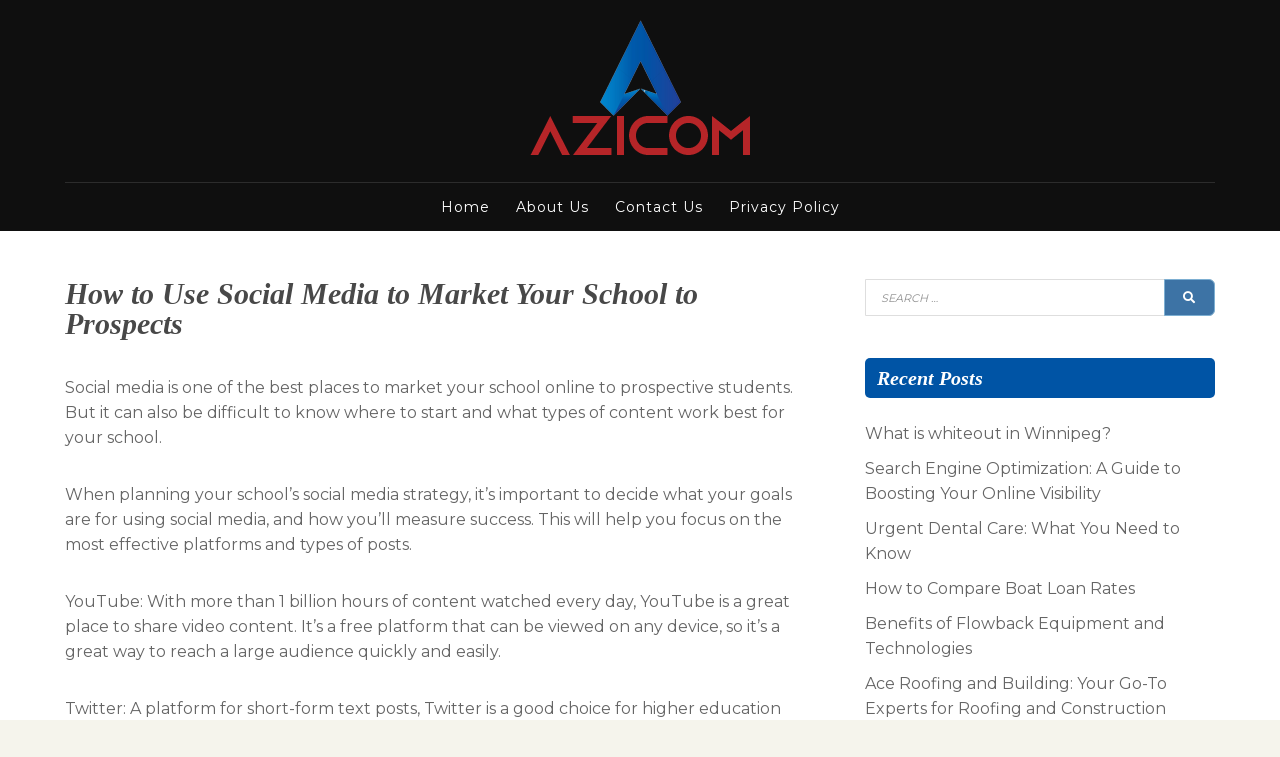

--- FILE ---
content_type: text/html; charset=UTF-8
request_url: http://www.azicom.net/how-to-use-social-media-to-market-your-school-to-prospects/
body_size: 13376
content:
<!doctype html>
<html lang="en-US">
<head>
	<meta charset="UTF-8">
	<meta name="viewport" content="width=device-width, initial-scale=1">
	<link rel="profile" href="http://gmpg.org/xfn/11">

	<title>How to Use Social Media to Market Your School to Prospects &#8211; Azicom</title>
<meta name='robots' content='max-image-preview:large' />
<link rel='dns-prefetch' href='//fonts.googleapis.com' />
<link href='https://fonts.gstatic.com' crossorigin rel='preconnect' />
<link rel="alternate" type="application/rss+xml" title="Azicom &raquo; Feed" href="http://www.azicom.net/feed/" />
<link rel="alternate" title="oEmbed (JSON)" type="application/json+oembed" href="http://www.azicom.net/wp-json/oembed/1.0/embed?url=http%3A%2F%2Fwww.azicom.net%2Fhow-to-use-social-media-to-market-your-school-to-prospects%2F" />
<link rel="alternate" title="oEmbed (XML)" type="text/xml+oembed" href="http://www.azicom.net/wp-json/oembed/1.0/embed?url=http%3A%2F%2Fwww.azicom.net%2Fhow-to-use-social-media-to-market-your-school-to-prospects%2F&#038;format=xml" />
<style id='wp-img-auto-sizes-contain-inline-css' type='text/css'>
img:is([sizes=auto i],[sizes^="auto," i]){contain-intrinsic-size:3000px 1500px}
/*# sourceURL=wp-img-auto-sizes-contain-inline-css */
</style>
<style id='wp-emoji-styles-inline-css' type='text/css'>

	img.wp-smiley, img.emoji {
		display: inline !important;
		border: none !important;
		box-shadow: none !important;
		height: 1em !important;
		width: 1em !important;
		margin: 0 0.07em !important;
		vertical-align: -0.1em !important;
		background: none !important;
		padding: 0 !important;
	}
/*# sourceURL=wp-emoji-styles-inline-css */
</style>
<style id='wp-block-library-inline-css' type='text/css'>
:root{--wp-block-synced-color:#7a00df;--wp-block-synced-color--rgb:122,0,223;--wp-bound-block-color:var(--wp-block-synced-color);--wp-editor-canvas-background:#ddd;--wp-admin-theme-color:#007cba;--wp-admin-theme-color--rgb:0,124,186;--wp-admin-theme-color-darker-10:#006ba1;--wp-admin-theme-color-darker-10--rgb:0,107,160.5;--wp-admin-theme-color-darker-20:#005a87;--wp-admin-theme-color-darker-20--rgb:0,90,135;--wp-admin-border-width-focus:2px}@media (min-resolution:192dpi){:root{--wp-admin-border-width-focus:1.5px}}.wp-element-button{cursor:pointer}:root .has-very-light-gray-background-color{background-color:#eee}:root .has-very-dark-gray-background-color{background-color:#313131}:root .has-very-light-gray-color{color:#eee}:root .has-very-dark-gray-color{color:#313131}:root .has-vivid-green-cyan-to-vivid-cyan-blue-gradient-background{background:linear-gradient(135deg,#00d084,#0693e3)}:root .has-purple-crush-gradient-background{background:linear-gradient(135deg,#34e2e4,#4721fb 50%,#ab1dfe)}:root .has-hazy-dawn-gradient-background{background:linear-gradient(135deg,#faaca8,#dad0ec)}:root .has-subdued-olive-gradient-background{background:linear-gradient(135deg,#fafae1,#67a671)}:root .has-atomic-cream-gradient-background{background:linear-gradient(135deg,#fdd79a,#004a59)}:root .has-nightshade-gradient-background{background:linear-gradient(135deg,#330968,#31cdcf)}:root .has-midnight-gradient-background{background:linear-gradient(135deg,#020381,#2874fc)}:root{--wp--preset--font-size--normal:16px;--wp--preset--font-size--huge:42px}.has-regular-font-size{font-size:1em}.has-larger-font-size{font-size:2.625em}.has-normal-font-size{font-size:var(--wp--preset--font-size--normal)}.has-huge-font-size{font-size:var(--wp--preset--font-size--huge)}.has-text-align-center{text-align:center}.has-text-align-left{text-align:left}.has-text-align-right{text-align:right}.has-fit-text{white-space:nowrap!important}#end-resizable-editor-section{display:none}.aligncenter{clear:both}.items-justified-left{justify-content:flex-start}.items-justified-center{justify-content:center}.items-justified-right{justify-content:flex-end}.items-justified-space-between{justify-content:space-between}.screen-reader-text{border:0;clip-path:inset(50%);height:1px;margin:-1px;overflow:hidden;padding:0;position:absolute;width:1px;word-wrap:normal!important}.screen-reader-text:focus{background-color:#ddd;clip-path:none;color:#444;display:block;font-size:1em;height:auto;left:5px;line-height:normal;padding:15px 23px 14px;text-decoration:none;top:5px;width:auto;z-index:100000}html :where(.has-border-color){border-style:solid}html :where([style*=border-top-color]){border-top-style:solid}html :where([style*=border-right-color]){border-right-style:solid}html :where([style*=border-bottom-color]){border-bottom-style:solid}html :where([style*=border-left-color]){border-left-style:solid}html :where([style*=border-width]){border-style:solid}html :where([style*=border-top-width]){border-top-style:solid}html :where([style*=border-right-width]){border-right-style:solid}html :where([style*=border-bottom-width]){border-bottom-style:solid}html :where([style*=border-left-width]){border-left-style:solid}html :where(img[class*=wp-image-]){height:auto;max-width:100%}:where(figure){margin:0 0 1em}html :where(.is-position-sticky){--wp-admin--admin-bar--position-offset:var(--wp-admin--admin-bar--height,0px)}@media screen and (max-width:600px){html :where(.is-position-sticky){--wp-admin--admin-bar--position-offset:0px}}

/*# sourceURL=wp-block-library-inline-css */
</style><style id='global-styles-inline-css' type='text/css'>
:root{--wp--preset--aspect-ratio--square: 1;--wp--preset--aspect-ratio--4-3: 4/3;--wp--preset--aspect-ratio--3-4: 3/4;--wp--preset--aspect-ratio--3-2: 3/2;--wp--preset--aspect-ratio--2-3: 2/3;--wp--preset--aspect-ratio--16-9: 16/9;--wp--preset--aspect-ratio--9-16: 9/16;--wp--preset--color--black: #000000;--wp--preset--color--cyan-bluish-gray: #abb8c3;--wp--preset--color--white: #ffffff;--wp--preset--color--pale-pink: #f78da7;--wp--preset--color--vivid-red: #cf2e2e;--wp--preset--color--luminous-vivid-orange: #ff6900;--wp--preset--color--luminous-vivid-amber: #fcb900;--wp--preset--color--light-green-cyan: #7bdcb5;--wp--preset--color--vivid-green-cyan: #00d084;--wp--preset--color--pale-cyan-blue: #8ed1fc;--wp--preset--color--vivid-cyan-blue: #0693e3;--wp--preset--color--vivid-purple: #9b51e0;--wp--preset--gradient--vivid-cyan-blue-to-vivid-purple: linear-gradient(135deg,rgb(6,147,227) 0%,rgb(155,81,224) 100%);--wp--preset--gradient--light-green-cyan-to-vivid-green-cyan: linear-gradient(135deg,rgb(122,220,180) 0%,rgb(0,208,130) 100%);--wp--preset--gradient--luminous-vivid-amber-to-luminous-vivid-orange: linear-gradient(135deg,rgb(252,185,0) 0%,rgb(255,105,0) 100%);--wp--preset--gradient--luminous-vivid-orange-to-vivid-red: linear-gradient(135deg,rgb(255,105,0) 0%,rgb(207,46,46) 100%);--wp--preset--gradient--very-light-gray-to-cyan-bluish-gray: linear-gradient(135deg,rgb(238,238,238) 0%,rgb(169,184,195) 100%);--wp--preset--gradient--cool-to-warm-spectrum: linear-gradient(135deg,rgb(74,234,220) 0%,rgb(151,120,209) 20%,rgb(207,42,186) 40%,rgb(238,44,130) 60%,rgb(251,105,98) 80%,rgb(254,248,76) 100%);--wp--preset--gradient--blush-light-purple: linear-gradient(135deg,rgb(255,206,236) 0%,rgb(152,150,240) 100%);--wp--preset--gradient--blush-bordeaux: linear-gradient(135deg,rgb(254,205,165) 0%,rgb(254,45,45) 50%,rgb(107,0,62) 100%);--wp--preset--gradient--luminous-dusk: linear-gradient(135deg,rgb(255,203,112) 0%,rgb(199,81,192) 50%,rgb(65,88,208) 100%);--wp--preset--gradient--pale-ocean: linear-gradient(135deg,rgb(255,245,203) 0%,rgb(182,227,212) 50%,rgb(51,167,181) 100%);--wp--preset--gradient--electric-grass: linear-gradient(135deg,rgb(202,248,128) 0%,rgb(113,206,126) 100%);--wp--preset--gradient--midnight: linear-gradient(135deg,rgb(2,3,129) 0%,rgb(40,116,252) 100%);--wp--preset--font-size--small: 13px;--wp--preset--font-size--medium: 20px;--wp--preset--font-size--large: 36px;--wp--preset--font-size--x-large: 42px;--wp--preset--spacing--20: 0.44rem;--wp--preset--spacing--30: 0.67rem;--wp--preset--spacing--40: 1rem;--wp--preset--spacing--50: 1.5rem;--wp--preset--spacing--60: 2.25rem;--wp--preset--spacing--70: 3.38rem;--wp--preset--spacing--80: 5.06rem;--wp--preset--shadow--natural: 6px 6px 9px rgba(0, 0, 0, 0.2);--wp--preset--shadow--deep: 12px 12px 50px rgba(0, 0, 0, 0.4);--wp--preset--shadow--sharp: 6px 6px 0px rgba(0, 0, 0, 0.2);--wp--preset--shadow--outlined: 6px 6px 0px -3px rgb(255, 255, 255), 6px 6px rgb(0, 0, 0);--wp--preset--shadow--crisp: 6px 6px 0px rgb(0, 0, 0);}:where(.is-layout-flex){gap: 0.5em;}:where(.is-layout-grid){gap: 0.5em;}body .is-layout-flex{display: flex;}.is-layout-flex{flex-wrap: wrap;align-items: center;}.is-layout-flex > :is(*, div){margin: 0;}body .is-layout-grid{display: grid;}.is-layout-grid > :is(*, div){margin: 0;}:where(.wp-block-columns.is-layout-flex){gap: 2em;}:where(.wp-block-columns.is-layout-grid){gap: 2em;}:where(.wp-block-post-template.is-layout-flex){gap: 1.25em;}:where(.wp-block-post-template.is-layout-grid){gap: 1.25em;}.has-black-color{color: var(--wp--preset--color--black) !important;}.has-cyan-bluish-gray-color{color: var(--wp--preset--color--cyan-bluish-gray) !important;}.has-white-color{color: var(--wp--preset--color--white) !important;}.has-pale-pink-color{color: var(--wp--preset--color--pale-pink) !important;}.has-vivid-red-color{color: var(--wp--preset--color--vivid-red) !important;}.has-luminous-vivid-orange-color{color: var(--wp--preset--color--luminous-vivid-orange) !important;}.has-luminous-vivid-amber-color{color: var(--wp--preset--color--luminous-vivid-amber) !important;}.has-light-green-cyan-color{color: var(--wp--preset--color--light-green-cyan) !important;}.has-vivid-green-cyan-color{color: var(--wp--preset--color--vivid-green-cyan) !important;}.has-pale-cyan-blue-color{color: var(--wp--preset--color--pale-cyan-blue) !important;}.has-vivid-cyan-blue-color{color: var(--wp--preset--color--vivid-cyan-blue) !important;}.has-vivid-purple-color{color: var(--wp--preset--color--vivid-purple) !important;}.has-black-background-color{background-color: var(--wp--preset--color--black) !important;}.has-cyan-bluish-gray-background-color{background-color: var(--wp--preset--color--cyan-bluish-gray) !important;}.has-white-background-color{background-color: var(--wp--preset--color--white) !important;}.has-pale-pink-background-color{background-color: var(--wp--preset--color--pale-pink) !important;}.has-vivid-red-background-color{background-color: var(--wp--preset--color--vivid-red) !important;}.has-luminous-vivid-orange-background-color{background-color: var(--wp--preset--color--luminous-vivid-orange) !important;}.has-luminous-vivid-amber-background-color{background-color: var(--wp--preset--color--luminous-vivid-amber) !important;}.has-light-green-cyan-background-color{background-color: var(--wp--preset--color--light-green-cyan) !important;}.has-vivid-green-cyan-background-color{background-color: var(--wp--preset--color--vivid-green-cyan) !important;}.has-pale-cyan-blue-background-color{background-color: var(--wp--preset--color--pale-cyan-blue) !important;}.has-vivid-cyan-blue-background-color{background-color: var(--wp--preset--color--vivid-cyan-blue) !important;}.has-vivid-purple-background-color{background-color: var(--wp--preset--color--vivid-purple) !important;}.has-black-border-color{border-color: var(--wp--preset--color--black) !important;}.has-cyan-bluish-gray-border-color{border-color: var(--wp--preset--color--cyan-bluish-gray) !important;}.has-white-border-color{border-color: var(--wp--preset--color--white) !important;}.has-pale-pink-border-color{border-color: var(--wp--preset--color--pale-pink) !important;}.has-vivid-red-border-color{border-color: var(--wp--preset--color--vivid-red) !important;}.has-luminous-vivid-orange-border-color{border-color: var(--wp--preset--color--luminous-vivid-orange) !important;}.has-luminous-vivid-amber-border-color{border-color: var(--wp--preset--color--luminous-vivid-amber) !important;}.has-light-green-cyan-border-color{border-color: var(--wp--preset--color--light-green-cyan) !important;}.has-vivid-green-cyan-border-color{border-color: var(--wp--preset--color--vivid-green-cyan) !important;}.has-pale-cyan-blue-border-color{border-color: var(--wp--preset--color--pale-cyan-blue) !important;}.has-vivid-cyan-blue-border-color{border-color: var(--wp--preset--color--vivid-cyan-blue) !important;}.has-vivid-purple-border-color{border-color: var(--wp--preset--color--vivid-purple) !important;}.has-vivid-cyan-blue-to-vivid-purple-gradient-background{background: var(--wp--preset--gradient--vivid-cyan-blue-to-vivid-purple) !important;}.has-light-green-cyan-to-vivid-green-cyan-gradient-background{background: var(--wp--preset--gradient--light-green-cyan-to-vivid-green-cyan) !important;}.has-luminous-vivid-amber-to-luminous-vivid-orange-gradient-background{background: var(--wp--preset--gradient--luminous-vivid-amber-to-luminous-vivid-orange) !important;}.has-luminous-vivid-orange-to-vivid-red-gradient-background{background: var(--wp--preset--gradient--luminous-vivid-orange-to-vivid-red) !important;}.has-very-light-gray-to-cyan-bluish-gray-gradient-background{background: var(--wp--preset--gradient--very-light-gray-to-cyan-bluish-gray) !important;}.has-cool-to-warm-spectrum-gradient-background{background: var(--wp--preset--gradient--cool-to-warm-spectrum) !important;}.has-blush-light-purple-gradient-background{background: var(--wp--preset--gradient--blush-light-purple) !important;}.has-blush-bordeaux-gradient-background{background: var(--wp--preset--gradient--blush-bordeaux) !important;}.has-luminous-dusk-gradient-background{background: var(--wp--preset--gradient--luminous-dusk) !important;}.has-pale-ocean-gradient-background{background: var(--wp--preset--gradient--pale-ocean) !important;}.has-electric-grass-gradient-background{background: var(--wp--preset--gradient--electric-grass) !important;}.has-midnight-gradient-background{background: var(--wp--preset--gradient--midnight) !important;}.has-small-font-size{font-size: var(--wp--preset--font-size--small) !important;}.has-medium-font-size{font-size: var(--wp--preset--font-size--medium) !important;}.has-large-font-size{font-size: var(--wp--preset--font-size--large) !important;}.has-x-large-font-size{font-size: var(--wp--preset--font-size--x-large) !important;}
/*# sourceURL=global-styles-inline-css */
</style>

<style id='classic-theme-styles-inline-css' type='text/css'>
/*! This file is auto-generated */
.wp-block-button__link{color:#fff;background-color:#32373c;border-radius:9999px;box-shadow:none;text-decoration:none;padding:calc(.667em + 2px) calc(1.333em + 2px);font-size:1.125em}.wp-block-file__button{background:#32373c;color:#fff;text-decoration:none}
/*# sourceURL=/wp-includes/css/classic-themes.min.css */
</style>
<link rel='stylesheet' id='wp-show-posts-css' href='http://www.azicom.net/wp-content/plugins/wp-show-posts/css/wp-show-posts-min.css?ver=1.1.6' type='text/css' media='all' />
<link rel='stylesheet' id='font-awesome-css' href='http://www.azicom.net/wp-content/themes/postmagazine/css/fontawesome5.css?ver=5.0.8' type='text/css' media='all' />
<link rel='stylesheet' id='postmagazine-fonts-css' href='https://fonts.googleapis.com/css?family=Montserrat%3A400%2C700&#038;subset=latin%2Clatin-ext' type='text/css' media='all' />
<link rel='stylesheet' id='postmagazine-style-css' href='http://www.azicom.net/wp-content/themes/postmagazine/style.css?ver=6.9' type='text/css' media='all' />
<style id='postmagazine-style-inline-css' type='text/css'>
body {color:#656565}
	#page {background-color:#fff}
	#site-footer {background-color:#1f1f1f;}
	#site-footer, #site-footer a, #site-footer .widget-title {color:#cacaca}
	#masthead {background-color:#0f0f0f}
	a {color:#0054a5}
	a:visited {color:#0054a5}
	a:hover {color:#83c1ef}	
	a.readmore, a.readmore:visited {background-color:#0054a5; color:#fff;}
	.entry-title, .entry-title a {color:#484848;}
	.sticky-wrapper .hentry {background-color:#f1eee8; color:#656565;}	
	blockquote {background-color:#fff; border-color:#0054a5;color:#808080;}
	h1,h2,h3,h4,h5,h6,.entry-title a,.entry-title a:visited {color:#000;}
	.related-posts-content {background-color:#2d8477; }
	.related-posts a, .related-posts a:visited {color:#fff; }
	#attachment-wrapper {background-color:#0f0f0f; }
	.post-caption {background-color:#0f0f0f; color:#fff;}
	::selection {background-color:#f1eee8; color:#656565;}
	
#topleft {background-color:#0054a5; }
	#topright {background-color:#0054a5; }
	#topleft, #topleft a, #topleft a:visited, #topleft .widget-title {color:#fff;}
	#topright, #topright a, #topright a:visited, #topright .widget-title {color:#fff;}
	#left-sidebar .widget-title, #right-sidebar .widget-title {background-color:#0054a5; color:#fff}
	.widget-title {color:#0f0f0f}
	#bottom-sidebar .widget-title {color:#e7f0f7}
	#bottom-sidebar,  #bottom-sidebar a {color:#0054a5}
	#bottom-sidebar {background-color:#58819e;}
	
#breadcrumbs-sidebar {background-color:#f1eee8}
	#breadcrumbs-sidebar, #breadcrumbs a {color:#656565}
	.social-menu a {background-color:#0054a5}
	.social-menu a:before {color:#fff}	
	.social-menu a:focus,.social-menu a:hover {background-color:#0054a5}
	.scrolltop:hover {color:#0054a5}
	#mobile-nav-toggle, body.mobile-nav-active #mobile-nav-toggle {background-color:#0054a5; color:#fff}	
	#mobile-nav {background-color:#000;}	
	#mobile-nav ul li a, #mobile-nav ul .menu-item-has-children i.fa-angle-up, #mobile-nav ul i.fa-angle-down {color:#c5c5c5;}	
	#mobile-nav ul li a:hover, #mobile-nav ul .current_page_item a {color:#d6c293;}
	#main-nav a {color:#fff;}
	#main-nav a:hover, #main-nav li:hover > a,#main-nav .current-menu-item > a,#main-nav .current-menu-ancestor > a {color:#d6c293;}	
	#main-nav a {border-color:#0f0f0f;}	
	#main-nav ul {background-color:#0f0f0f; border-color:#0f0f0f;}
	#main-nav ul li {border-color:#272727;}
	.scrolltop {color:#0054a5;}
	
.promo-image-caption-box {background-color:#7dafd2; color:#fff}
	.promo-image-content {border-color:#7dafd2}
	.promo-image-readmore a {color:#d3edff}
	.widget_pm-recent-posts h4 {background-color:#0f0f0f;}
	.widget_pm-recent-posts h4 a {color:#fff}
	
input[type=submit],input[type=reset],button,.button,input[type=submit]:visited,input[type=reset]:visited,button:visited,.button:visited {background-color:#3d73a5; color:#fff}
	input[type=submit]:hover,input[type=submit]:focus,input[type=reset]:hover,input[type=reset]:focus,button:hover,button:focus,.button:hover,.button:focus {background-color:#0f0f0f; color:#fff}	
#featured-slider .prev-arrow, #featured-slider .next-arrow {color:#0054a5}
	.slider-dots {color:#e0e0e0}
	.slider-dots li:hover,.slick-active {color:#fff; color:#fff}
	.slide-category a {color:#e0e0e0}
	.slider-title a {color:#fff}
	.slider-content {color:#fff}
	.slider-readmore a {background-color:#0054a5; color:#fff}
	

/*# sourceURL=postmagazine-style-inline-css */
</style>
<script type="text/javascript" src="http://www.azicom.net/wp-includes/js/jquery/jquery.min.js?ver=3.7.1" id="jquery-core-js"></script>
<script type="text/javascript" src="http://www.azicom.net/wp-includes/js/jquery/jquery-migrate.min.js?ver=3.4.1" id="jquery-migrate-js"></script>
<link rel="https://api.w.org/" href="http://www.azicom.net/wp-json/" /><link rel="alternate" title="JSON" type="application/json" href="http://www.azicom.net/wp-json/wp/v2/posts/558" /><link rel="EditURI" type="application/rsd+xml" title="RSD" href="http://www.azicom.net/xmlrpc.php?rsd" />
<meta name="generator" content="WordPress 6.9" />
<link rel="canonical" href="http://www.azicom.net/how-to-use-social-media-to-market-your-school-to-prospects/" />
<link rel='shortlink' href='http://www.azicom.net/?p=558' />
<style>/* CSS added by WP Meta and Date Remover*/.entry-meta {display:none !important;}
	.home .entry-meta { display: none; }
	.entry-footer {display:none !important;}
	.home .entry-footer { display: none; }</style><link rel="alternate" type="application/rss+xml" title="RSS" href="http://www.azicom.net/rsslatest.xml" /></head>

<body class="wp-singular post-template-default single single-post postid-558 single-format-standard wp-custom-logo wp-theme-postmagazine">
<div id="page" class="hfeed site full">
	<a class="skip-link screen-reader-text" href="#content">Skip to content</a>

	
<div id="header-wrapper">
	<header id="masthead" class="site-header header1">
		<div class="container">
			<div class="row">			
				<div class="site-branding col-lg-12">		
						<a href="http://www.azicom.net/" class="custom-logo-link" rel="home"><img width="220" height="135" src="http://www.azicom.net/wp-content/uploads/2021/09/Azicom.png" class="custom-logo" alt="Azicom" decoding="async" /></a>	
						
				</div><!-- .site-branding -->

				<div id="menu-wrapper" class="container">
					<div class="row">
						<div class="col-lg-12">
							<nav id="main-nav-container" class="menu-nav-container"><ul id="main-nav" class="nav-menu "><li id="menu-item-52" class="menu-item menu-item-type-custom menu-item-object-custom menu-item-home menu-item-52"><a href="https://www.azicom.net/">Home</a></li>
<li id="menu-item-54" class="menu-item menu-item-type-post_type menu-item-object-page menu-item-54"><a href="http://www.azicom.net/about-us/">About Us</a></li>
<li id="menu-item-55" class="menu-item menu-item-type-post_type menu-item-object-page menu-item-55"><a href="http://www.azicom.net/contact-us/">Contact Us</a></li>
<li id="menu-item-53" class="menu-item menu-item-type-post_type menu-item-object-page menu-item-privacy-policy menu-item-53"><a rel="privacy-policy" href="http://www.azicom.net/privacy-policy/">Privacy Policy</a></li>
</ul></nav>				
						</div>
					</div>
				</div>			
			</div>
		</div>
	</header>
</div>








<div id="content" class="site-content container">
	<div class="row">

	
		<div id="primary" class="content-area col-lg-8">
			<main id="main" class="site-main single1">
			

	
<article id="post-558" class="post-558 post type-post status-publish format-standard hentry category-main">
	<header class="entry-header">
	
		<h1 class="entry-title">How to Use Social Media to Market Your School to Prospects</h1>	
		
		<ul class="entry-meta"><li class="byline"> By <span class="author vcard"><a class="url fn n" href="http://www.azicom.net/author/charles/"></a></span></li><li class="cat-links">In <a href="http://www.azicom.net/category/main/" rel="category tag">Main</a></li><li class="posted-on"><span class="screen-reader-text">Posted on</span> <a href="http://www.azicom.net/how-to-use-social-media-to-market-your-school-to-prospects/" rel="bookmark"><time class="entry-date published" datetime=""></time><time class="updated" datetime=""></time></a></li></ul>		 
	</header>
	
	<div class="post-thumbnail"></div>
	<div class="entry-content">
		<p>Social media is one of the best places to market your school online to prospective students. But it can also be difficult to know where to start and what types of content work best for your school.</p>
<p>When planning your school&#8217;s social media strategy, it&#8217;s important to decide what your goals are for using social media, and how you&#8217;ll measure success. This will help you focus on the most effective platforms and types of posts.</p>
<p>YouTube: With more than 1 billion hours of content watched every day, YouTube is a great place to share video content. It&#8217;s a free platform that can be viewed on any device, so it&#8217;s a great way to reach a large audience quickly and easily.</p>
<p>Twitter: A platform for short-form text posts, Twitter is a good choice for higher education marketing, especially if you want to connect with other schools and education professionals.</p>
<p>Facebook: With a huge number of users, Facebook is a fantastic place to promote your school and keep current and potential students engaged with your message. You can also use Facebook ads to reach new audiences.</p>
<p>TikTok: Currently the #1 most downloaded app on the app store, TikTok allows you to make and share short, fun videos with <a href="https://shout-media.ca/educational/"><strong>https://shout-media.ca/educational/</strong></a> your followers. This type of content is popular among teens and young adults, so it&#8217;s a great way for your school to break through to them.</p>
<p>Creating viral content on social media is a must for any school marketer, and it&#8217;s especially important for higher education. Posts that go viral can earn millions of reactions, shares and comments &#8211; so it&#8217;s important to make sure your content is engaging enough to get people involved with the conversation.</p>
<p>Answering questions: Today, people search for information on their phones within seconds &#8211; so it&#8217;s crucial to be able to answer student queries on your social media. If they don&#8217;t find the answer within a few clicks, they&#8217;ll likely give up entirely, and this can be devastating for your school&#8217;s reputation.</p>
<p>Encourage students to create their own content on your social media: millennials and Gen Z are more likely to trust user-generated content than anything else, so it&#8217;s a must for your higher ed brand.</p>
<p>Showcase your school&#8217;s unique selling points (USPs) on your social media: It&#8217;s a great way to build a strong brand identity and stand out from the crowd. So, whether it&#8217;s an exclusive sports program, an amazing campus location, or a cutting-edge research facility, promote those aspects of your school&#8217;s offer to ensure that you&#8217;re top of mind for interested families.</p>
	
	</div>
	
			
		<div class="entry-footer">
					</div>
	
	
</article>






<h4 id="related-posts-heading"><span>You may also like these posts:</span></h4>

<ul id="related-posts" class="row align-items-center">
     
	<li class="col-lg-4">
		<a href="http://www.azicom.net/the-ultimate-guide-to-choosing-a-reliable-moving-company/" title="The Ultimate Guide to Choosing a Reliable Moving Company">
							<div id="related-posts-thumbnail">          
					<img src="http://www.azicom.net/wp-content/themes/postmagazine/images/no-related.png" alt="related-post"/>          
				</div>
						<div id="related-posts-content">
				<h3 id="related-posts-title">
				The Ultimate Guide to Choosing a Reliable Moving Company				</h3>
			</div>
		</a>
	</li>
	
     
	<li class="col-lg-4">
		<a href="http://www.azicom.net/rocky-mountaineer-rail-partner/" title="Rocky Mountaineer Rail Partner">
							<div id="related-posts-thumbnail">          
					<img src="http://www.azicom.net/wp-content/themes/postmagazine/images/no-related.png" alt="related-post"/>          
				</div>
						<div id="related-posts-content">
				<h3 id="related-posts-title">
				Rocky Mountaineer Rail Partner				</h3>
			</div>
		</a>
	</li>
	
     
	<li class="col-lg-4">
		<a href="http://www.azicom.net/thc-self-medicate-what-is-it/" title="THC Self medicate: What is it?">
							<div id="related-posts-thumbnail">          
					<img src="http://www.azicom.net/wp-content/themes/postmagazine/images/no-related.png" alt="related-post"/>          
				</div>
						<div id="related-posts-content">
				<h3 id="related-posts-title">
				THC Self medicate: What is it?				</h3>
			</div>
		</a>
	</li>
	
   </ul>
<hr id="related-post-footer">

					  

	<nav class="navigation post-navigation" aria-label="Posts">
		<h2 class="screen-reader-text">Post navigation</h2>
		<div class="nav-links"><div class="nav-previous"><a href="http://www.azicom.net/humidifiers-can-be-used-to-provide-relief-from-nasal-congestion-and-colds/" rel="prev"><i class="fas fa-arrow-circle-left"></i><div class="meta-nav" aria-hidden="true">Previous Post</div> <span class="screen-reader-text">Previous post:</span> <span class="post-title">Humidifiers can be used to provide relief from nasal congestion and colds</span></a></div><div class="nav-next"><a href="http://www.azicom.net/types-of-digital-agencies/" rel="next"><i class="fas fa-arrow-circle-right"></i><div class="meta-nav" aria-hidden="true">Next Post</div> <span class="screen-reader-text">Next post:</span> <span class="post-title">Types of Digital Agencies</span></a></div></div>
	</nav>	

</main>
		</div>
		
		<div class="col-lg-4">
		<aside id="right-sidebar" class="widget-area left-right-sidebar"><div id="search-2" class="widget widget_search">
<form role="search" method="get" class="search-form" action="http://www.azicom.net/">
	<label><span class="screen-reader-text">Search for:</span></label>
	<input type="search" class="search-field" placeholder="Search &hellip;" value="" name="s" />	
	<button type="submit" class="search-submit"><i class="fas fa fa-search"></i><span class="screen-reader-text">Search</span></button>
</form></div>
		<div id="recent-posts-2" class="widget widget_recent_entries">
		<h3 class="widget-title">Recent Posts</h3>
		<ul>
											<li>
					<a href="http://www.azicom.net/what-is-whiteout-in-winnipeg/">What is whiteout in Winnipeg?</a>
									</li>
											<li>
					<a href="http://www.azicom.net/search-engine-optimization-a-guide-to-boosting-your-online-visibility/">Search Engine Optimization: A Guide to Boosting Your Online Visibility</a>
									</li>
											<li>
					<a href="http://www.azicom.net/urgent-dental-care-what-you-need-to-know/">Urgent Dental Care: What You Need to Know</a>
									</li>
											<li>
					<a href="http://www.azicom.net/how-to-compare-boat-loan-rates/">How to Compare Boat Loan Rates</a>
									</li>
											<li>
					<a href="http://www.azicom.net/benefits-of-flowback-equipment-and-technologies/">Benefits of Flowback Equipment and Technologies</a>
									</li>
											<li>
					<a href="http://www.azicom.net/ace-roofing-and-building-your-go-to-experts-for-roofing-and-construction/">Ace Roofing and Building: Your Go-To Experts for Roofing and Construction</a>
									</li>
											<li>
					<a href="http://www.azicom.net/climate-controlled-storage-in-richmond-bc/">Climate Controlled Storage in Richmond BC</a>
									</li>
											<li>
					<a href="http://www.azicom.net/is-laser-good-for-removing-tattoos/">Is laser good for removing tattoos?</a>
									</li>
											<li>
					<a href="http://www.azicom.net/remodel-your-mountain-view-home-to-boost-its-value/">Remodel Your Mountain View Home to Boost Its Value</a>
									</li>
											<li>
					<a href="http://www.azicom.net/new-york-land-for-sale-how-to-get-cash-for-new-york-land/">New York Land For Sale &#8211; How To Get Cash For New York Land</a>
									</li>
											<li>
					<a href="http://www.azicom.net/sorts-of-harms-your-clinical-misbehavior-legal-advisor-could-assist-you-with-asserting/">Sorts of Harms Your Clinical Misbehavior Legal advisor Could Assist You With asserting</a>
									</li>
											<li>
					<a href="http://www.azicom.net/where-is-the-best-place-to-learn-how-do-you-sing/">Where is the best place to learn how do you sing?</a>
									</li>
											<li>
					<a href="http://www.azicom.net/build-your-own-ev/">Build Your Own EV</a>
									</li>
											<li>
					<a href="http://www.azicom.net/protective-sunglasses-pouch/">Protective Sunglasses Pouch</a>
									</li>
											<li>
					<a href="http://www.azicom.net/is-seo-necessary-for-every-business/">Is SEO Necessary for Every Business?</a>
									</li>
											<li>
					<a href="http://www.azicom.net/how-is-the-digital-marketing-landscape-in-edinburgh-evolving/">How Is the Digital Marketing Landscape in Edinburgh Evolving?</a>
									</li>
											<li>
					<a href="http://www.azicom.net/finding-the-best-moving-companies-in-lorton-va/">Finding the Best Moving Companies in Lorton VA</a>
									</li>
											<li>
					<a href="http://www.azicom.net/top-tools-for-converting-twitch-clips-to-video-files/">Top Tools for Converting Twitch Clips to Video Files</a>
									</li>
											<li>
					<a href="http://www.azicom.net/what-insurance-do-you-need-on-your-house/">What insurance do you need on your house?</a>
									</li>
											<li>
					<a href="http://www.azicom.net/why-is-data-security-important-now-more-than-ever/">Why is data security important now more than ever?</a>
									</li>
											<li>
					<a href="http://www.azicom.net/ace-roofing-building-excellence-in-roofing-and-construction-services/">Ace Roofing &#038; Building: Excellence in Roofing and Construction Services</a>
									</li>
											<li>
					<a href="http://www.azicom.net/scare-yourself-silly-this-october-at-a-haunted-house-toronto/">Scare Yourself Silly This October at a Haunted House Toronto</a>
									</li>
											<li>
					<a href="http://www.azicom.net/save-twitch-streams-with-stream-recorder/">Save Twitch Streams With Stream Recorder</a>
									</li>
											<li>
					<a href="http://www.azicom.net/how-to-choose-an-auto-repair-shop/">How to Choose an Auto Repair Shop</a>
									</li>
											<li>
					<a href="http://www.azicom.net/why-it-is-important-to-have-your-roofing-service-perform-regular-inspections-and-maintenance/">Why It Is Important to Have Your Roofing Service Perform Regular Inspections and Maintenance</a>
									</li>
											<li>
					<a href="http://www.azicom.net/exploring-affordable-real-estate-cheap-colorado-land-opportunities/">Exploring Affordable Real Estate: Cheap Colorado Land Opportunities</a>
									</li>
											<li>
					<a href="http://www.azicom.net/the-benefits-of-rapid-prototyping-services/">The Benefits of Rapid Prototyping Services</a>
									</li>
											<li>
					<a href="http://www.azicom.net/reducing-flare-stack-emissions-strategies-for-environmental-stewardship/">Reducing Flare Stack Emissions: Strategies for Environmental Stewardship</a>
									</li>
											<li>
					<a href="http://www.azicom.net/how-much-should-a-full-brake-repair-cost/">How much should a full brake repair cost</a>
									</li>
											<li>
					<a href="http://www.azicom.net/finding-an-auto-ac-repair-shop-near-you-keeping-cool-during-hot-days/">Finding an Auto AC Repair Shop Near You: Keeping Cool During Hot Days</a>
									</li>
											<li>
					<a href="http://www.azicom.net/texan-titans-leading-the-move-with-texas-best-movers/">Texan Titans: Leading the Move with Texas Best Movers</a>
									</li>
											<li>
					<a href="http://www.azicom.net/convenient-laundry-drop-off-in-seattle-streamlining-your-daily-routine/">Convenient Laundry Drop-Off in Seattle: Streamlining Your Daily Routine</a>
									</li>
											<li>
					<a href="http://www.azicom.net/reviews-of-the-best-fishing-gear/">Reviews of the Best Fishing Gear</a>
									</li>
											<li>
					<a href="http://www.azicom.net/is-debt-consolidation-right-for-you/">Is Debt Consolidation Right For You?</a>
									</li>
											<li>
					<a href="http://www.azicom.net/what-is-one-benefit-to-moving-more/">What is one benefit to moving more?</a>
									</li>
											<li>
					<a href="http://www.azicom.net/miami-septic-system-maintenance-tips/">Miami Septic System Maintenance Tips</a>
									</li>
											<li>
					<a href="http://www.azicom.net/what-does-an-seo-company-do-for-you/">What does an SEO company do for you?</a>
									</li>
											<li>
					<a href="http://www.azicom.net/noltrix-is-a-biodegradable-ozone-and-water-free-gel/">Noltrix is a biodegradable, ozone- and water-free gel</a>
									</li>
											<li>
					<a href="http://www.azicom.net/what-is-arborist-explained/">What is arborist explained?</a>
									</li>
											<li>
					<a href="http://www.azicom.net/digital-marketing-trends-and-strategies-in-the-philippines/">Digital Marketing Trends and Strategies in the Philippines</a>
									</li>
											<li>
					<a href="http://www.azicom.net/the-importance-of-auto-glass/">The Importance of Auto Glass</a>
									</li>
											<li>
					<a href="http://www.azicom.net/in-transit-navigating-the-challenges-and-opportunities-of-goods-transportation/">In-Transit Navigating the Challenges and Opportunities of Goods Transportation</a>
									</li>
											<li>
					<a href="http://www.azicom.net/air-duct-cleaning-euless-unveiling-the-secrets-to-fresher-indoor-air/">Air Duct Cleaning Euless: Unveiling the Secrets to Fresher Indoor Air</a>
									</li>
											<li>
					<a href="http://www.azicom.net/elevate-your-style-explore-our-premium-cuban-link-chains-collection/">Elevate Your Style Explore Our Premium Cuban Link Chains Collection</a>
									</li>
											<li>
					<a href="http://www.azicom.net/optimizing-athletic-performance-sports-massage-in-manhattan-ny/">Optimizing Athletic Performance: Sports Massage in Manhattan, NY</a>
									</li>
											<li>
					<a href="http://www.azicom.net/crystal-vision-center-eye-doctor-college-station/">Crystal Vision Center Eye Doctor College Station</a>
									</li>
											<li>
					<a href="http://www.azicom.net/why-upgrade-to-10gbps-servers/">Why Upgrade to 10Gbps Servers?</a>
									</li>
											<li>
					<a href="http://www.azicom.net/what-is-the-cladding-safety-scheme-in-northern-ireland/">What is the cladding safety scheme in Northern Ireland?</a>
									</li>
											<li>
					<a href="http://www.azicom.net/what-does-an-emergency-gas-engineer-do/">What Does an Emergency Gas Engineer Do?</a>
									</li>
											<li>
					<a href="http://www.azicom.net/discovering-top-notch-moving-companies-in-midland/">Discovering Top-notch Moving Companies in Midland</a>
									</li>
					</ul>

		</div><div id="media_image-2" class="widget widget_media_image"><h3 class="widget-title">Sponsored Ad</h3><img width="300" height="600" src="http://www.azicom.net/wp-content/uploads/2021/09/glass.jpg" class="image wp-image-56  attachment-full size-full" alt="" style="max-width: 100%; height: auto;" decoding="async" loading="lazy" srcset="http://www.azicom.net/wp-content/uploads/2021/09/glass.jpg 300w, http://www.azicom.net/wp-content/uploads/2021/09/glass-150x300.jpg 150w" sizes="auto, (max-width: 300px) 100vw, 300px" /></div></aside>		</div>
		
	
	</div>
</div>


	<div id="content-bottom-sidebar">
			</div>

		
	<footer id="site-footer">
	
	<!-- Scroll Top Button -->
	<span class="scrolltop">
		<i class="fas fa-arrow-circle-up"></i>
	</span>	
	
		   
<aside id="footer-sidebar" class="widget-area">		     
	<div class="container">
		<div class="row">
			<div class="col-lg-12">        
				<div id="media_image-4" class="widget widget_media_image"><a href="/"><img width="220" height="135" src="http://www.azicom.net/wp-content/uploads/2021/09/Azicom.png" class="image wp-image-50  attachment-full size-full" alt="" style="max-width: 100%; height: auto;" decoding="async" loading="lazy" /></a></div> 					
			</div>
		</div>
	</div>
</aside> 					
		
	
		
		
		<p class="copyright">
		Copyright &copy; 
		2026		. All rights reserved.		</p>
		
	</footer>
	
</div><!-- #page -->

<script type="speculationrules">
{"prefetch":[{"source":"document","where":{"and":[{"href_matches":"/*"},{"not":{"href_matches":["/wp-*.php","/wp-admin/*","/wp-content/uploads/*","/wp-content/*","/wp-content/plugins/*","/wp-content/themes/postmagazine/*","/*\\?(.+)"]}},{"not":{"selector_matches":"a[rel~=\"nofollow\"]"}},{"not":{"selector_matches":".no-prefetch, .no-prefetch a"}}]},"eagerness":"conservative"}]}
</script>
<script type="text/javascript" id="custom-script-js-extra">
/* <![CDATA[ */
var wpdata = {"object_id":"558","site_url":"http://www.azicom.net"};
//# sourceURL=custom-script-js-extra
/* ]]> */
</script>
<script type="text/javascript" src="http://www.azicom.net/wp-content/plugins/wp-meta-and-date-remover/assets/js/inspector.js?ver=1.1" id="custom-script-js"></script>
<script type="text/javascript" src="http://www.azicom.net/wp-content/themes/postmagazine/js/superfish.js?ver=1.7.10" id="superfish-navigation-js"></script>
<script type="text/javascript" src="http://www.azicom.net/wp-content/themes/postmagazine/js/navigation.js?ver=2.0.0" id="postmagazine-navigation-js"></script>
<script type="text/javascript" src="http://www.azicom.net/wp-content/themes/postmagazine/js/slick-slider.js?ver=2.0.0" id="postmagazine-scripts-js"></script>
<script type="text/javascript" src="http://www.azicom.net/wp-content/themes/postmagazine/js/skip-link-focus-fix.js?ver=20151215" id="postmagazine-skip-link-focus-fix-js"></script>
<script id="wp-emoji-settings" type="application/json">
{"baseUrl":"https://s.w.org/images/core/emoji/17.0.2/72x72/","ext":".png","svgUrl":"https://s.w.org/images/core/emoji/17.0.2/svg/","svgExt":".svg","source":{"concatemoji":"http://www.azicom.net/wp-includes/js/wp-emoji-release.min.js?ver=6.9"}}
</script>
<script type="module">
/* <![CDATA[ */
/*! This file is auto-generated */
const a=JSON.parse(document.getElementById("wp-emoji-settings").textContent),o=(window._wpemojiSettings=a,"wpEmojiSettingsSupports"),s=["flag","emoji"];function i(e){try{var t={supportTests:e,timestamp:(new Date).valueOf()};sessionStorage.setItem(o,JSON.stringify(t))}catch(e){}}function c(e,t,n){e.clearRect(0,0,e.canvas.width,e.canvas.height),e.fillText(t,0,0);t=new Uint32Array(e.getImageData(0,0,e.canvas.width,e.canvas.height).data);e.clearRect(0,0,e.canvas.width,e.canvas.height),e.fillText(n,0,0);const a=new Uint32Array(e.getImageData(0,0,e.canvas.width,e.canvas.height).data);return t.every((e,t)=>e===a[t])}function p(e,t){e.clearRect(0,0,e.canvas.width,e.canvas.height),e.fillText(t,0,0);var n=e.getImageData(16,16,1,1);for(let e=0;e<n.data.length;e++)if(0!==n.data[e])return!1;return!0}function u(e,t,n,a){switch(t){case"flag":return n(e,"\ud83c\udff3\ufe0f\u200d\u26a7\ufe0f","\ud83c\udff3\ufe0f\u200b\u26a7\ufe0f")?!1:!n(e,"\ud83c\udde8\ud83c\uddf6","\ud83c\udde8\u200b\ud83c\uddf6")&&!n(e,"\ud83c\udff4\udb40\udc67\udb40\udc62\udb40\udc65\udb40\udc6e\udb40\udc67\udb40\udc7f","\ud83c\udff4\u200b\udb40\udc67\u200b\udb40\udc62\u200b\udb40\udc65\u200b\udb40\udc6e\u200b\udb40\udc67\u200b\udb40\udc7f");case"emoji":return!a(e,"\ud83e\u1fac8")}return!1}function f(e,t,n,a){let r;const o=(r="undefined"!=typeof WorkerGlobalScope&&self instanceof WorkerGlobalScope?new OffscreenCanvas(300,150):document.createElement("canvas")).getContext("2d",{willReadFrequently:!0}),s=(o.textBaseline="top",o.font="600 32px Arial",{});return e.forEach(e=>{s[e]=t(o,e,n,a)}),s}function r(e){var t=document.createElement("script");t.src=e,t.defer=!0,document.head.appendChild(t)}a.supports={everything:!0,everythingExceptFlag:!0},new Promise(t=>{let n=function(){try{var e=JSON.parse(sessionStorage.getItem(o));if("object"==typeof e&&"number"==typeof e.timestamp&&(new Date).valueOf()<e.timestamp+604800&&"object"==typeof e.supportTests)return e.supportTests}catch(e){}return null}();if(!n){if("undefined"!=typeof Worker&&"undefined"!=typeof OffscreenCanvas&&"undefined"!=typeof URL&&URL.createObjectURL&&"undefined"!=typeof Blob)try{var e="postMessage("+f.toString()+"("+[JSON.stringify(s),u.toString(),c.toString(),p.toString()].join(",")+"));",a=new Blob([e],{type:"text/javascript"});const r=new Worker(URL.createObjectURL(a),{name:"wpTestEmojiSupports"});return void(r.onmessage=e=>{i(n=e.data),r.terminate(),t(n)})}catch(e){}i(n=f(s,u,c,p))}t(n)}).then(e=>{for(const n in e)a.supports[n]=e[n],a.supports.everything=a.supports.everything&&a.supports[n],"flag"!==n&&(a.supports.everythingExceptFlag=a.supports.everythingExceptFlag&&a.supports[n]);var t;a.supports.everythingExceptFlag=a.supports.everythingExceptFlag&&!a.supports.flag,a.supports.everything||((t=a.source||{}).concatemoji?r(t.concatemoji):t.wpemoji&&t.twemoji&&(r(t.twemoji),r(t.wpemoji)))});
//# sourceURL=http://www.azicom.net/wp-includes/js/wp-emoji-loader.min.js
/* ]]> */
</script>

</body>
</html>


--- FILE ---
content_type: text/css
request_url: http://www.azicom.net/wp-content/themes/postmagazine/style.css?ver=6.9
body_size: 14114
content:
/*!
Theme Name: PostMagazine
Theme URI: https://www.bloggingthemestyles.com/free-wordpress-themes/postmagazine
Author: Blogging Theme Styles
Author URI: https://www.bloggingthemestyles.com
Description: PostMagazine is a beautifully designed blog magazine theme that is perfect for creating a lifestyle, health, food, and fashion based sites. Packed with features such as being WooCommere-ready, unlimited colours, having 5 blog styled layouts, a featured post slider, 21 widget positions, RTL support, and a whole lot more. Be sure to read more about PostMagazine under the Appearance admin menu.
Version: 2.1.0
License: GPLv3 or later
License URI: http://www.gnu.org/licenses/gpl-3.0.en.html
Text Domain: postmagazine
Tags: blog, news, e-commerce, grid-layout, theme-options, custom-background, rtl-language-support, custom-logo, custom-menu, featured-images, sticky-post, right-sidebar, left-sidebar, footer-widgets, custom-colors, translation-ready

PostMagazine (C) 2018 www.bloggingthemestyles.com
PostMagazine is distributed under the terms of the GNU GPL v3 or later.
Use it to make something cool, have fun, and share what you've learned with others.
*/

/*--------------------------------------------------------------
# Normalize
--------------------------------------------------------------*/
/* normalize.css v8.0.0 | MIT License | Nicolas Gallagher and Jonathan Neal github.com/necolas/normalize.css */
button,
hr,
input {
    overflow: visible
}

progress,
sub,
sup {
    vertical-align: baseline
}

[type=checkbox],
[type=radio],
legend {
    box-sizing: border-box;
    padding: 0
}

html {
    line-height: 1.15;
    -webkit-text-size-adjust: 100%
}

body {
    margin: 0
}

h1 {
    font-size: 2em;
    margin: .67em 0
}

hr {
    box-sizing: content-box;
    height: 0
}

code,
kbd,
pre,
samp {
    font-family: monospace, monospace;
    font-size: 1em
}

a {
    background-color: transparent
}

abbr[title] {
    border-bottom: none;
    text-decoration: underline;
    text-decoration: underline dotted
}

b,
strong {
    font-weight: bolder
}

small {
    font-size: 80%
}

sub,
sup {
    font-size: 75%;
    line-height: 0;
    position: relative
}

sub {
    bottom: -.25em
}

sup {
    top: -.5em
}

img {
    border-style: none
}

button,
input,
optgroup,
select,
textarea {
    font-family: inherit;
    font-size: 100%;
    line-height: 1.15;
    margin: 0
}

button,
select {
    text-transform: none
}

[type=button],
[type=reset],
[type=submit],
button {
    -webkit-appearance: button
}

[type=button]::-moz-focus-inner,
[type=reset]::-moz-focus-inner,
[type=submit]::-moz-focus-inner,
button::-moz-focus-inner {
    border-style: none;
    padding: 0
}

[type=button]:-moz-focusring,
[type=reset]:-moz-focusring,
[type=submit]:-moz-focusring,
button:-moz-focusring {
    outline: ButtonText dotted 1px
}

fieldset {
    padding: .35em .75em .625em
}

legend {
    color: inherit;
    display: table;
    max-width: 100%;
    white-space: normal
}

textarea {
    overflow: auto
}

[type=number]::-webkit-inner-spin-button,
[type=number]::-webkit-outer-spin-button {
    height: auto
}

[type=search] {
    -webkit-appearance: textfield;
    outline-offset: -2px
}

[type=search]::-webkit-search-decoration {
    -webkit-appearance: none
}

::-webkit-file-upload-button {
    -webkit-appearance: button;
    font: inherit
}

details {
    display: block
}

summary {
    display: list-item
}

[hidden],
template {
    display: none
}


/*--------------------------------------------------------------
# Base
--------------------------------------------------------------*/
html {
    box-sizing: border-box;
}

*,
*:before,
*:after {
    box-sizing: inherit;
}

body {
    background: #f5f4ec;
    color: #656565;
	font-family: "Montserrat", Arial, sans-serif;
    font-size: 100%;
	-ms-word-wrap: break-word;
	word-wrap: break-word;	
}

/*--------------------------------------------------------------
# Clearings
--------------------------------------------------------------*/
.clear:before,
.clear:after,
.entry-content:before,
.entry-content:after,
.comment-content:before,
.comment-content:after,
.site-header:before,
.site-header:after,
.site-content:before,
.site-content:after,
.site-footer:before,
.site-footer:after {
	content: "";
	display: table;
	table-layout: fixed;
}

.clear:after,
.entry-content:after,
.comment-content:after,
.site-header:after,
.site-content:after,
.site-footer:after {
	clear: both;
}


/*--------------------------------------------------------------
# Accessibility
--------------------------------------------------------------*/
/* Text meant only for screen readers. */
.screen-reader-text {
	border: 0;
	clip: rect(1px, 1px, 1px, 1px);
	clip-path: inset(50%);
	height: 1px;
	margin: -1px;
	overflow: hidden;
	padding: 0;
	position: absolute !important;
	width: 1px;
	word-wrap: normal !important; /* Many screen reader and browser combinations announce broken words as they would appear visually. */
}

.screen-reader-text:focus {
	background-color: #f1f1f1;
	border-radius: 3px;
	box-shadow: 0 0 2px 2px rgba(0, 0, 0, 0.6);
	clip: auto !important;
	clip-path: none;
	color: #21759b;
	display: block;
	font-size: 14px;
	font-size: 0.875rem;
	font-weight: bold;
	height: auto;
	left: 5px;
	line-height: normal;
	padding: 15px 23px 14px;
	text-decoration: none;
	top: 5px;
	width: auto;
	z-index: 100000;
	/* Above WP toolbar. */
}

/* Do not show the outline on the skip link target. */
#content[tabindex="-1"]:focus {
	outline: 0;
}
/*--------------------------------------------------------------
# Header
--------------------------------------------------------------*/
#header-wrapper {
    background-color: #0f0f0f;
    margin: 0;
	padding: 0;
}
.site-branding {
    margin: 1.25rem 0;
    text-align: center;  
}

.site-title { 
    font-size: 3rem;
    font-weight: 700;
    letter-spacing: 1px;
    line-height: 1;
    margin-bottom: 1rem;
}
.site-title a,
.site-title a:visited {
	color: #fff;
}
.site-description {
	color: #dedede;
    font-size: 0.813rem;
    font-weight: 300; 
	letter-spacing: 2px;	
    line-height: 1;
    margin: 0;
	text-transform: uppercase;
}

#page-header {
    margin-bottom: 2.75rem;
}
.page-title {
    color: #000;
	margin-bottom: 1.25rem;
}



/* WP Custom Header */
#wp-custom-header {
	height: 520px;
	position: relative;
	overflow: hidden;
}

.title-tagline-shown .header-logo a:not(.logo),
.title-tagline-shown .site-description {
  display: block;
}

.title-tagline-hidden .header-logo a:not(.logo),
.title-tagline-hidden .site-description {
  display: none;
}

/*--------------------------------------------------------------
# Content
--------------------------------------------------------------*/
#page {
	background-color: #fff;
	-webkit-box-shadow: 0px 0px 50px 0px rgba(0,0,0,0.30);
	-moz-box-shadow: 0px 0px 50px 0px rgba(0,0,0,0.30);
	box-shadow: 0px 0px 50px 0px rgba(0,0,0,0.30);
	padding: 0;
	position: relative;
}
.boxed1800,
.boxed1600,
.boxed1400 {
	margin: 0 auto;	
}
.boxed1800 {
	max-width: 1800px;
}
.boxed1600 {
	max-width: 1600px;
}
.boxed1400 {
	max-width: 1400px;
}
.content-wrapper {
    max-width: 1340px;
    margin: auto;
}
#content {
    padding: 3rem 25px 0;
}
.sticky-wrapper {
    margin: 0 0 3rem;
    padding: 0;
}
.sticky-wrapper img {
    width: 100%;
}
.sticky-wrapper .hentry {
    margin-bottom: 0.75rem;
}

/*--------------------------------------------------------------
# Footer
--------------------------------------------------------------*/
#site-footer {
	background-color: #1f1f1f;
	color: #cacaca;
    text-align: center;
    font-size: 0.813rem;
	padding: 1rem 25px;
}
.copyright {
    margin-bottom: 1rem;
}

/*--------------------------------------------------------------
# Typography
--------------------------------------------------------------*/
body,
button,
input,
select,
optgroup,
textarea {
	font-size: 16px;
	font-size: 1rem;
	line-height: 1.6;
}
.site-title {
	font-family: "Times New Roman", Georgia,serif;
	font-style: italic;
}

h1, h2, h3, h4, h5, h6 {
	color: #0f0f0f;
	clear: both;
	font-family: "Times New Roman", Georgia,serif;
	line-height: 1.2;
	margin: 0 0 1rem;
}

h1 {
	font-size: 2.25rem;
}
h2 {
	font-size:2rem;
}
h3 {
	font-size: 1.813rem;
}
h4 {
	font-size: 1.688rem;
}
h5 {
	font-size: 1.438rem;
}
h6 {
	font-size: 1.313rem
}
p {
    margin: 0 0 2rem;
}

dfn, cite, em, i {
	font-style: italic;
}

/* blockquotes */
blockquote{
	color: #808080;
	display:block;
	background: #fff;
	padding: 15px 20px 15px 55px;
	margin: 0 0 30px;
	position: relative;

	/*Font*/
	font-family: Georgia, serif;
	font-size: 1.125rem;
	font-style: italic;
	line-height: 1.2;

	/*Borders - (Optional)*/
	border-left: 15px solid #7dafd2;
	border-right: 2px solid #7dafd2;

	/*Box Shadow - (Optional)*/
	-moz-box-shadow: 2px 2px 12px #ccc;
	-webkit-box-shadow: 2px 2px 12px #ccc;
	box-shadow: 2px 2px 12px #ccc;
}

blockquote::before{
	content: "\201C"; /*Unicode for Left Double Quote*/

	/*Font*/
	font-family: Georgia, serif;
	font-size: 3.750rem;
	font-weight: bold;
	color: #999;

	/*Positioning*/
	position: absolute;
	left: 10px;
	top:3px;
}

blockquote::after{
	/*Reset to make sure*/
	content: "";
}

blockquote p {
    margin-bottom: 1rem;
}

blockquote a{
	text-decoration: none;
	cursor: pointer;
	padding: 0 3px;
}

blockquote a:hover{
	opacity: 0.8;
}

blockquote cite {
    font-size: 0.813rem;
    opacity: 0.7;
}

.format-quote blockquote {
    color: #808080;
    display: block;
    background: #fff;
    padding: 15px 20px 15px 55px;
    margin: 0 0 30px;
    position: relative;
    font-family: Georgia, serif;
    font-size: 1.125rem;
    font-style: italic;
    line-height: 1.2;
	border: none;
    box-shadow: none;
}

/* address */
address {
	margin: 0 0 1.5em;
}



/* TABLES */
table {
    border-collapse: collapse;
    border-spacing: 0;
}
table {
	border-bottom: 1px solid #efefef;
	border-color: #ebebeb;
	margin: 1rem 0 2rem;
	text-align: left;
	width: 100%;
}
table caption {
	color: #989898;
    padding: 0 0 5px 0;
    width: auto;
    font-style: italic;
    text-align: right;
    font-size: 12px;
}
thead th {
    background-color: #dcdcdc;
	color: #222;
}
th, td {
	padding: 6px
}

th {
	font-size: 0.75rem;
    font-weight: bold;
    letter-spacing: 1.5px;
    text-transform: uppercase;
    text-align: left;
    padding: 9px 12px;
	border: 1px solid #ebebeb;	
    border-left: none;
    border-top: none;
}
tr:nth-child(odd) {
    background: #f8f8f8;
}
tr th:first-child, 
tr td:first-child {
	border-color: #ebebeb;
    border-left-style: solid;
    border-left-width: 1px;
}
tr:first-child th, 
tr:first-child td {
	border-color: #ebebeb;
    border-top-style: solid;
    border-top-width: 1px;
}

td {
    padding: 9px 12px;
	border: 1px solid #ebebeb;	
    border-left: none;
    border-top: none;
}
tr th:first-child, 
tr td:first-child {
	border-color: #ebebeb;	
    border-left-style: solid;
    border-left-width: 1px;	
}

/* CODE */
code {
	font-family: Monaco, Consolas, "Andale Mono", "DejaVu Sans Mono", monospace;
	font-size: 1rem;
	font-size: 0.9375rem;
    padding: 0 0.5rem;	
}
code {
    background-color: #eeeeee;
    color: #b74747;
}
pre {
    position: relative;
    max-width: 800px;
    padding: 30px 15px;
    background: #f7f7f7;
    word-break: break-all;
    word-wrap: break-word;
    white-space: pre-wrap;
    font-size: 0.938rem;
    color: #656565;
    border-left: 10px solid #d4dee2;
}
pre code {
	padding: 0;
    color: #3f3b36;
    background-color: transparent;
    font-size: 1rem;
}

/*--------------------------------------------------------------
# Elements
--------------------------------------------------------------*/
::selection {
	background-color: #f1eee8;
}

hr {
	background-color: #ccc;
	border: 0;
	height: 1px;
	margin-bottom: 1.5em;
}


ul, ol {
    margin: 0 0 1.5rem;
	padding: 0 0 0 1.5rem;
}

ul {
	list-style: disc;
}

ol {
	list-style: decimal;
}

li > ul,
li > ol {
    margin-bottom: 0;
    margin-left: 1.5rem;
    padding:0;
}
.pingback {
    margin-bottom: 1rem;
}

#left-sidebar ul,
#left-sidebar ol,
#right-sidebar ul,
#right-sidebar ol {
    list-style: none;
    margin: 0;
    padding: 0;
}
#bottom-sidebar ul {
    padding-left: 16px;
}
dt {
	font-weight: bold;
}

dd {
	margin: 0 1.5em 1.5em;
}

img {
	height: auto;
	/* Make sure images are scaled correctly. */
	max-width: 100%;
	/* Adhere to container width. */
}

figure {
	margin: 1em 0;
	/* Extra wide images within figure tags don't overflow the content area. */
}

table {
	margin: 0 0 1.5em;
	width: 100%;
}


/* Related Posts */
#related-posts {
    list-style: none;
	padding: 0;
}
#related-posts-wrapper:hover {
    background-color: #fff;
	cursor: pointer;
}
#related-posts-thumbnail,
#related-posts-content {
	float: left;
}
#related-posts-title {
    font-family: inherit;
    font-size: 0.875rem;
    font-weight: 400;
    margin-bottom: 0;
    padding-left: 0;
}
#related-posts-heading {
	font-family: inherit;
    font-size: 1.125rem;
	font-weight: 700;
	margin-bottom: 1.5rem;
}
#related-posts-content {
    line-height: 1.3;
    text-align: left;
    padding: 5px;
}
#related-post-footer {
    height: 1px;
    margin: 2rem 0;
}
#related-posts a, 
#related-posts a:visited {
    color: #000;
}
#related-posts a:hover {
    opacity: 0.7;
}
#related-posts-thumbnail img {
    display: block;
}

/*--------------------------------------------------------------
## Links
--------------------------------------------------------------*/
a {
	color: #83c1ef;
	text-decoration: none;
}

a:visited {
	color: #5b8fbd;
}

a:hover, a:focus, a:active {
	color: #ecb888;
}

a:focus {
	outline: thin dotted;
}

a:hover, a:active {
	outline: 0;
}
#left-sidebar a, 
#left-sidebar a:visited, 
#right-sidebar a, 
#right-sidebar a:visited {
    color: inherit;
}
#left-sidebar a:focus , 
#left-sidebar a:hover, 
#right-sidebar a:focus , 
#right-sidebar a:hover {
    color: #83c1ef;
}
.entry-content p a:not(.readmore),
.entry-content p a:not(.excerpt-readmore) {
	font-weight: 700;
}

.entry-footer .post-edit-link {
    background-color: #7dafd2;
    padding: 4px 8px;
    border-radius: 5px;
    color: #fff;
    font-size: 0.813rem;
    text-transform: uppercase;
    left: 2px;
}
.entry-footer .post-edit-link:hover {
	background-color: #0f0f0f;	
}
a.readmore,
a.readmore:visited {
    display: inline-block;
    background-color: #7dafd2;
    color: #fff;
    border-radius: 6px;
    padding: 5px 18px;
    font-size: 0.75rem;
    font-weight: 400;
    letter-spacing: 1px;
    text-transform: uppercase;
}
a.readmore:focus,
a.readmore:hover {
	opacity: 0.8;
}
.entry-content a.excerpt-readmore {
	color: inherit;
    font-size: 0.813rem;
    font-style: italic;
	margin-left: 5px;
}
#site-footer a {
	color: #fff;
}
#bottom-sidebar a:hover,
#site-footer a:hover {
	opacity: 0.8;
}
		
/*--------------------------------------------------------------
## Posts and pages
--------------------------------------------------------------*/
.entry-footer {
   margin: 1.5rem 0;
}

.description.lead {
    font-style: italic;
}

/* featured sticky post */
.sticky-wrapper .hentry {
	background-color: #f1eee8;
	display: block;
}
.sticky-content {
    padding: 2rem;
	text-align: center;
}
span.sticky-post {
    text-transform: uppercase;
    font-size: 0.75rem;
    font-weight: 700;
    letter-spacing: 1px;
    color: #83c1ef;
}
.sticky-content .sticky-post {
    display: none;
}

/* meta info */
.entry-format {
    text-transform: uppercase;
}
.entry-meta {
    list-style: none;
    padding: 0;
	font-size: 0.813rem;
    margin: 0 0 1rem;
}
.single .entry-meta {
    margin-bottom: 1.75rem;
}
.blog12 .entry-meta {
    margin-bottom: 2rem;
}
.entry-meta li {
	display: inline;
}
.blog4 .entry-meta,
.blog5 .entry-meta {
    margin-bottom: 1rem;
}
.entry-meta, 
.entry-meta a, 
.entry-meta a:visited {
    color: #919191;
}
.entry-meta li:after {
    font-family: "Font Awesome 5 Free", FontAwesome;
    font-size: 0.25rem;
	 font-weight: 900;
    position: relative;
    content: "\f111";
    margin: 0 8px;
    bottom: 2px;
	opacity: 0.6;
}
.entry-meta li:last-child:after {
	content: none;
    margin: 0;
}

/* featured image */
.wp-post-image {
    display: block;
}

.post-thumbnail {
	margin-bottom: 1.375rem;
    position: relative;
}
.page .post-thumbnail {
    margin-bottom: 2rem;
}
.sticky-wrapper .post-thumbnail {
    margin-bottom: 0;
}
.single .post-thumbnail {
    margin-bottom: 2.25rem;
}

/* post title */
.entry-title {
    font-size: 1.875rem;
	font-style: italic;
	line-height: 1;
	margin-bottom: 0.25rem;
}
.page .entry-title {
    margin-bottom: 1.5rem;
}
.blog4 .entry-title,
.blog5 .entry-title {
    font-size: 1.375rem;
}
.entry-title,
.entry-title a {
	color: #484848;
}
.entry-title a:hover {
	opacity: 0.7;
}

/* post entry */
.hentry {
	margin: 0 0 4rem;
}
.page .hentry {
    margin-bottom: 0;
}
.entry-content p:last-child {
	margin-bottom: 0;
}
.single .hentry {
    margin-bottom: 2.25rem;
}
.blog3 .hentry,
.blog4 .hentry,
.blog5 .hentry {
	margin-bottom: 0;
}
.list-wrapper {
	margin-bottom: 2rem;
}
.updated:not(.published) {
	display: none;
}

/* Single Elements */
.single .entry-footer {
    margin: 2.25rem 0 0;
}
.entry-tags {
    list-style: none;
    margin: 0;
    padding: 0;
}
.entry-tags li {
    display: inline;
    margin-right: 5px;
}
.entry-tags a, 
.entry-tags a:visited {
    background: #7dafd2;
    border: none;
    border-radius: 6px;
    color: #fff;
    display: inline-block;
    font-size: 0.813rem;
    padding: 4px 12px;
    line-height: 1;
    letter-spacing: 1px;
    vertical-align: top;
}
.entry-tags a:hover {
	opacity: 0.8;
}

/* Author Info */
#author-info {
    border-top: 1px solid #dedede;
    border-bottom: 1px solid #dedede;
	display: table;
	margin-bottom: 1.75rem;
    padding: 1.75rem 0;
}
#author-avatar {
	float: left;
	margin-right: 1.5rem;
}
#author-info .avatar {
    border-radius: 50%;
	border: 5px solid #dedede;
}
#author-description {
    overflow: hidden;
}
#author-title {
    font-family: inherit;
	font-size: 1rem;
    margin-bottom: 0.5rem;
    color: #000;
}
#author-bio {
	font-size: 0.938rem;
    margin-bottom: 0;
}
#author-link {
    font-family: "Playfair Display",Georgia,serif;
    font-style: italic;
    font-size: 0.875rem;
}

/*--------------------------------------------------------------
## Comments
--------------------------------------------------------------*/

/* COMMENTS */
#comments {
	border-radius: 10px;
	margin: 2rem 0 0;
    padding: 2rem 1rem;
    background-color: #f8f8f8;
}
.comments-title {
    font-size: 1.25rem;
    margin-bottom: 1.5rem;	
}
#comment-list {
    list-style: none;
    margin-left: 0;
    padding-left: 0;
}
#comment-list li > ol {
    margin-left: 1.75rem;
}
.comment-author .fn {
    font-size: 1.063rem;
}
.logged-in-as {
    font-size: 0.875rem;
}
span.says {
    display: none;
}
.comment-content a {
	word-wrap: break-word;
}
.bypostauthor {
	display: block;
}
.comment .avatar {
	border: 3px solid #dedede;
	border-radius: 50%;
    float: left;
    margin: 0 1rem 0 0;
}
.comment .children .avatar {
	margin-top: 5px;
    max-width: 2rem;
}
.comment-content {
    font-size: 0.938rem;
    line-height: 1.5;
	overflow: hidden;
}
.comment-content p:last-child {
    margin-bottom: 1rem;
}
.reply {
    font-weight: 700;
    font-size: 0.688rem;
    letter-spacing: 1px;
    line-height: 1;
    margin: 0 0 1.25rem 4.75rem;
    margin-bottom: 1.25rem;
    text-transform: uppercase;
}
#reply-title {
    margin-bottom: 0.75rem;
    font-size: 1.375rem;
}
.comment-metadata {
	font-size: 0.875rem;
    line-height: 1.5;
	margin: 0 0 0.438rem;
}
.comment-meta a,
.comment-meta a:visited {
    color: inherit;
}
.comment-meta a:hover,
.comment-meta a:focus {
	color: inherit;
}
.comment-edit-link {
    font-weight: 700;
    margin-left: 0.5rem;
}
.comment-form-column-wrapper {
    margin: 0 -10px 10px;
}
.comment-form-column {
    width: 33.3333%;
    float: left;
    padding: 0 10px;

}
.comment-form p {
    margin-bottom: 10px;
}
.comment-notes {
    font-size: 0.75rem;
    font-style: italic;
}
.comment-awaiting-moderation {
    font-style: italic;
    background-color: #7dafd2;
    color: #fff;
    border-radius: 6px;
	position: relative;
    top: 20px;
}


/* Author Info */
#author-info {
    border-top: 1px solid #dedede;
    border-bottom: 1px solid #dedede;
	display: table;
	margin-bottom: 1.75rem;
    padding: 1.75rem 0;
}
#author-avatar {
	float: left;
	margin-right: 1.5rem;
}
#author-info .avatar {
    border-radius: 50%;
	border: 5px solid #dedede;
}
#author-description {
    overflow: hidden;
}
#author-title {
    font-family: inherit;
	font-size: 1rem;
    margin-bottom: 0.5rem;
    color: #000;
}
#author-bio {
	font-size: 0.938rem;
    margin-bottom: 0;
}
#author-link {
    font-family: "Times New Roman",Georgia,serif;
    font-style: italic;
    font-size: 0.875rem;
}

/*--------------------------------------------------------------
# Error Page
--------------------------------------------------------------*/
.error404 .site-content {
    background-color: #dae8e6;
    padding: 2rem;
    margin: 4rem auto;    
	max-width: 75%;
    text-align: center;
}
.error404 .post-title {
    font-size: 3rem;
    font-weight: 700;
}


/* --------------------------------------------------------------------------------
# Attachments Page
-------------------------------------------------------------------------------- */

#attachment-view {
    margin: auto;
    text-align: center;
}
.attachment .post-header {
    margin-bottom: 2rem;
}
.attachment .hentry {
    text-align: center;
}
#attachment-wrapper {
    background-color: #000;
	margin-bottom: 1.75rem;
}
#attachment-wrapper img {
    display:block;
	margin: auto;
}
#attachment-description {
    margin: 0 auto;
}
.attachment .entry-title {
	font-weight: 700;
	margin-bottom: 0;
    text-align: center;
}
.attachment .gallery-post-caption {
    font-family: inherit;
    color: #000;
}
.attachment .gallery-post-caption p {
    font-size: 1.5rem;
    font-weight: 700;
    margin-bottom: 1rem;
}
#image-navigation a {
    color: #fff;
}
.post-caption .more-link {
    display: none;
}

.prev-image, 
.next-image {
    display: inline-block;
	margin: 0 3px;
}
.attachment .form-submit {
    text-align: center;
}

/*--------------------------------------------------------------
# Search Page
--------------------------------------------------------------*/
.search #main {
	margin: auto;
	text-align: center;
}	
.search .entry-title {
    margin-bottom: 1rem;
}

/*--------------------------------------------------------------
# Alignments
--------------------------------------------------------------*/
.alignleft {
    display: inline;
    float: left;
    margin: 0.5rem 2.5rem 1rem 0;
}

.alignright {
    display: inline;
    float: right;
    margin: 0.5rem 0 1rem 2.5rem;
}

.aligncenter {
    clear: both;
    display: block;
    margin: 2rem auto;
}

.alignnone {
    clear: both;
    display: block;
    margin: 2rem 0;
}
blockquote.alignright,
blockquote.alignleft {
    max-width: 40%;
}

/*--------------------------------------------------------------
# Media
--------------------------------------------------------------*/
.page-content .wp-smiley,
.entry-content .wp-smiley,
.comment-content .wp-smiley {
	border: none;
	margin-bottom: 0;
	margin-top: 0;
	padding: 0;
}

/* Make sure embeds and iframes fit their containers. */
embed,
iframe,
object {
	max-width: 100%;
}

/* Make sure logo link wraps around logo image. */
.custom-logo-link {
	display: inline-block;
}

.post-caption-container {
    display: inline-block;
    position: absolute;
    text-align: center;
    left: 15px;
    bottom: 15px;
}
.post-caption {
    background-color: #0f0f0f;
    border-radius: 6px;
    color: #fff;
    font-size: 0.688rem;
    font-style: italic;
    margin-bottom: 0;
    text-align: center;
    line-height: 1.2;
    letter-spacing: 1px;
    padding: 8px 20px;
    text-transform: uppercase;
}

.wp-caption {
	margin-bottom: 1.5em;
	max-width: 100%;
}

.wp-caption img[class*="wp-image-"] {
	display: block;
	margin-left: auto;
	margin-right: auto;
}

.wp-caption .wp-caption-text {
	margin: 0.8075em 0;
}

.wp-caption-text {
	text-align: center;
}
/* For small thumbnails that leaves very little caption space */
.gallery-columns-6 .gallery-caption,
.gallery-columns-7 .gallery-caption,
.gallery-columns-8 .gallery-caption,
.gallery-columns-9 .gallery-caption {
	display: none;
}


/* Image overlays */
.image-wrapper {
	display: inline-block;
    overflow: hidden;
    position: relative;
    cursor: default;
}
.image-wrapper img {    
	display: block;
    position: relative;
}
.image-overlay {
	background-color: rgba(0,0,0,0.3);
	background-attachment: fixed;
	position: absolute;
	top: 0;
	right: 0;
	bottom: 0;
	left: 0;
	opacity: 0;
	padding: 1.25rem;
	height: 100%;
}
.image-overlay .caption {
	color: #fff;
    position: relative;
    text-align: center;
    top: 50%;
    left: 50%;
    transform: translate(-50%, -50%);
    -ms-transform: translate(-50%, -50%);
}
.image-wrapper:hover .image-overlay {
	cursor: pointer;
    opacity: 1;
}
.image-overlay-link {
    position: absolute;
    top: 0;
    bottom: 0;
    left: 0;
    right: 0;
}

/*--------------------------------------------------------------
## Galleries
--------------------------------------------------------------*/
.gallery {
    margin: 3rem -25px 0;
}
.gallery-item {
	display: inline-block;
	margin: 5px 0 2rem;
	padding: 0 25px;
	text-align: center;
	vertical-align: top;
	width: 100%;
}
.gallery-icon {
    text-align: center;
}
.gallery-icon img {
    display: block;
    margin: auto;
}
.gallery-columns-2 .gallery-item,
.gallery-columns-3 .gallery-item,
.gallery-columns-4 .gallery-item,
.gallery-columns-5 .gallery-item,
.gallery-columns-6 .gallery-item,
.gallery-columns-7 .gallery-item,
.gallery-columns-8 .gallery-item,
.gallery-columns-9 .gallery-item {
	max-width: 100%;
}

.gallery-caption {
    letter-spacing: 1px;
    display: inline;
    font-size: 0.813rem;
    padding: 0.75rem 0.5rem;
    border-radius: 8px;
    position: relative;
    top: 10px;
    width: 90%;
}

/*--------------------------------------------------------------
# Slick Slider
--------------------------------------------------------------*/
.slick-slider {
    position: relative;
    display: block;
    box-sizing: border-box;
    -webkit-user-select: none;
       -moz-user-select: none;
        -ms-user-select: none;
            user-select: none;
    -webkit-touch-callout: none;
    -khtml-user-select: none;
    -ms-touch-action: pan-y;
        touch-action: pan-y;
    -webkit-tap-highlight-color: transparent;
    overflow: hidden;
}

.slick-list.dragging {
    cursor: pointer;
    cursor: hand;
}

.slick-track {
    position: relative;
    top: 0;
    left: 0;
    display: block;
    overflow: hidden;
}

.slick-track:before,
.slick-track:after {
    display: table;
    content: '';
}

.slick-track:after {
    clear: both;
}

.slick-loading .slick-track {
    visibility: hidden;
}

.slick-slide {
    display: none;
    float: left;
    height: 100%;
    min-height: 1px;
}

[dir='rtl'] .slick-slide {
    float: right;
}

.slick-slide img {
    display: block;
}

.slick-slide.slick-loading img {
    display: none;
}

.slick-slide.dragging img {
    pointer-events: none;
}

.slick-initialized .slick-slide {
    display: block;
}

.slick-loading .slick-slide {
    visibility: hidden;
}

.slick-vertical .slick-slide {
    display: block;
    height: auto;
    border: 1px solid transparent;
}

.slick-arrow.slick-hidden {
    display: none;
}

.featured-slider-area.boxed-wrapper {
  padding-top: 41px;
}
#featured-slider.boxed-wrapper img {
  width: 100%;
}
.slider-item {
  position: relative;
  display: none;
}
#featured-slider .slider-item:first-child {
  display: block;
}
#featured-slider.slick-initialized .slider-item {
  display: block;
}
#featured-slider.boxed-wrapper .slider-item-bg {
  height: 540px;
}
.slider-item-bg {
  height: 620px;
  background-size: cover;
  background-repeat: no-repeat;
  background-position: center;
}
.valign-container.image-overlay {
    background: rgba(0,0,0,0.10);
}

[data-slick*="1"] .valign-container {
  visibility: hidden;
  opacity: 0.0001;
  -webkit-transition: all 650ms ease-in-out 0s;
  -moz-transition: all 650ms ease-in-out 0s;
  -o-transition: all 650ms ease-in-out 0s;
  transition: all 650ms ease-in-out 0s;
  transition-delay: .75s;
}

[data-slick*="1"] .slick-current .valign-container {
  visibility: inherit;
  opacity: 1;
}

.slider-info {
  display: inline-block;
  max-width: 90%;
  margin-left: auto;
  margin-right: auto;
  padding: 2.25rem 0;
}

#featured-slider .prev-arrow,
#featured-slider .next-arrow {
    display: block;
    color: #7dafd2;
    position: absolute;
    top: 50%;
    z-index: 9999;
    padding: 0 1rem;
    margin-top: -2.25rem;
    font-size: 3rem;
    text-align: center;
    cursor: pointer;
	transition: all .3s;
}

#featured-slider .prev-arrow:hover,
#featured-slider .next-arrow:hover {
    opacity: 0.75;
}

#featured-slider .prev-arrow {
  left: 1rem;
}

#featured-slider .next-arrow {
  right: 1rem;
}

.post-slider .prev-arrow,
.post-slider .next-arrow {
  display: none;
  position: absolute;
  top: 50%;
  z-index: 1001;
  padding: 0 1rem;
  margin-top: -1.313rem;
  font-size: 3rem;
  text-align: center;
  cursor: pointer;
}

.post-slider .prev-arrow:hover,
.post-slider .next-arrow:hover {
    opacity: 1;
}

.post-slider .prev-arrow {
  left: 1rem;
}

.post-slider .next-arrow {
  right: 1rem;
}

.slider-dots {
	color: #e0e0e0;
    display: block;
    position: absolute;
    left: 0;
    bottom: 0.813rem;
    margin: 0 0 2rem;
    padding: 0;
    z-index: 1000;
    width: 100%;
    list-style: none;
    text-align: center;
}

.slider-dots li {
  display: inline-block;
  width: 0.813rem;
  height: 0.813rem;
  margin-right: 0.688rem;
  border-style: solid;
  border-width: 2px;
  -webkit-border-radius: 50%;
  -moz-border-radius: 50%;
  border-radius: 50%;
  cursor: pointer;
}
.slider-dots li:hover,
.slick-active {
	background-color: #fff;
	color:#fff
}
.slider-dots li:last-child {
  margin-right: 0;
}

.slide-category {
  font-size: 0.813rem;
  font-weight: bold;
  letter-spacing: 3px;
  text-transform: uppercase;
  margin-bottom: 16px;
}
.slide-category a {
    color: #c1dff9;
}

.slider-title {
  font-size: 2rem;
  line-height: 1;
  letter-spacing: 1px;
  margin-bottom: 1.563rem;
}

.slider-title a {
	color: #fff;
}
.slider-content {
    color: #fff;
	font-size: 0.875rem;
    max-width: 60%;
    margin: 0 auto 1.875rem;
}
.slider-readmore a {
    background-color: #7dafd2;
    color: #fff;
    display: inline-block;
    padding: 0 1.563rem;
    border: none;
    border-radius:  6px;
    font-size: 0.813rem;
    line-height: 2.25rem;
    letter-spacing: 2px;
    text-transform: uppercase;
    margin-bottom: 1.875rem;
    cursor: pointer;
}
.slider-readmore a:hover {
	opacity:0.9;
}
.slider-data {
  margin-bottom: 1.25rem;
}
.valign-container {
  display: block;
  width: 100%;
  height: 100%;
  position: absolute;
  left: 0;
  top: 0;
  z-index: 90; 
}

.valign-outer {
  display: table;
  width: 100%;
  height: 100%;
}

.valign-inner {
  display: table-cell;
  vertical-align: middle;
  text-align: center;
}

/*--------------------------------------------------------------
# Navigation - Main Menu
--------------------------------------------------------------*/

#menu {
    margin: 1rem auto 0;
    display: table;
}
#main-nav-container {
    border-top: 1px solid #484848;
    border-color: rgba(255,255,255,0.12);	
    display: table;
    margin: 0;
	width:100%;
}
.header3 #main-nav-container {
    border: none;
}
.nav-menu, .nav-menu * {
  margin: 0;
  padding: 0;
  list-style: none;
}
.nav-menu {
	min-height: 46px;
	text-align: center;
}

.nav-menu li {
  position: relative;
  white-space: nowrap;
}

.nav-menu ul {
  position: absolute;
  display: none;
  top: 100%;
  left: 0;
  text-align: left;
  z-index: 9999;
}

.nav-menu > li {
  display: inline-block;
}

.nav-menu li:hover > ul,
.nav-menu li.sfHover > ul {
  display: block;
}

.nav-menu a {
  display: block;
  position: relative;
}

.nav-menu ul ul {
  top: 0;
  /* float the 3rd level to the right */
  left: 100%;
}

.nav-menu ul li {
  min-width: 200px;
}

.sf-arrows .sf-with-ul {
  padding-right: 30px !important;
}

.sf-arrows .sf-with-ul:after {
	color: #c7c7c7;
	content: "\f107";
	position: absolute;
	right: 1rem;
	font-family: "Font Awesome 5 Free", FontAwesome;
	font-style: normal;
	font-weight: 900;
}

.sf-arrows ul .sf-with-ul:after {
  content: "\f104";
}

/* Main Nav Styling */
#main-nav a {
    padding: 0.813rem 0.688rem;
    text-decoration: none;
    color: #fff;
    font-size: 0.875rem;
    letter-spacing: 1px;
    outline: none;
}
#main-nav .sub-menu a {
	color: #fff;
	padding: 0.5rem 1rem;
	text-transform: none;
    font-size: 0.813rem;
}

/* Main Nav hover and active links */
#main-nav a:hover, 
#main-nav li:hover > a,
#main-nav .current-menu-item > a,
#main-nav .current-menu-ancestor > a {
	color:#d6c293;
}

#main-nav ul {
	background-color: #0f0f0f;
    border-bottom: 4px solid #0f0f0f;
    border-radius: 0 0 6px 6px;
    box-shadow: 0 5px 8px 0 rgba(0,0,0,.25);
	padding: 0 1rem;
}
.sub-menu ul {
	text-align: left;
}

#main-nav ul li {
  border-top: 1px solid #272727;
}

#main-nav ul li:first-child {
  border-top: 0;
}

#main-nav ul li:last-child {
	border-radius:0 0 12px 12px;
}


@media (max-width: 640px) {
  #main-nav {
    display: none;
  }
}

/* Mobile Nav Styling */
#mobile-nav-toggle {
    position: relative;
    z-index: 99999;
    margin: 1rem auto;
    cursor: pointer;
    border: 0;
    background: none;
    font-size: 24px;
    display: none;
    transition: all 0.4s;
    outline: none;
    padding: 0;
    width: 70px;
    height: 40px;
    background-color: #7dafd2;
    color: #fff;
    border-radius: 6px;
}

@media (max-width: 640px) {
  #mobile-nav-toggle {
    display: block;
  }
}

#mobile-nav {
  position: fixed;
  top: 0;
  padding-top: 18px;
  bottom: 0;
  z-index: 9999;
  background: rgba(0,0,0,1);
  left: -280px;
  width: 280px;
  overflow-y: auto;
  transition: 0.4s;
}

#mobile-nav ul {
  padding: 0;
  margin: 0;
  list-style: none;
}

#mobile-nav ul li {
  position: relative;
}

#mobile-nav ul li a {
  color: #c5c5c5;
  font-size: 1.125rem;
  overflow: hidden;
  padding: 5px 25px 5px 12px;
  position: relative;
  text-decoration: none;
  width: 100%;
  display: block;
  outline: none;
}

#mobile-nav ul li a:hover {
  color: #d6c293;
}

#mobile-nav ul li li {
  padding-left: 20px;
}

#mobile-nav ul .menu-item-has-children i {
  position: absolute;
  right: 0;
  z-index: 99;
  padding: 15px;
  cursor: pointer;
}

#mobile-nav ul .menu-item-has-children i.fa-angle-up,
#mobile-nav ul i.fa-angle-down {
  color: #9a9a9a;
}

#mobile-nav ul .menu-item-active {
  color: #d6c293;
}

#mobile-body-overly {
  width: 100%;
  height: 100%;
  z-index: 997;
  top: 0;
  left: 0;
  position: fixed;
  background: rgba(0, 0, 0, 0.6);
  display: none;
}

/* Mobile Nav body classes */
body.mobile-nav-active {
  overflow: hidden;
}

body.mobile-nav-active #mobile-nav {
  left: 0;
}

/* body.mobile-nav-active #mobile-nav-toggle {
  color: #ffffff;
  background-color: #c9b04c;
  width: 60px;
  height: 60px;
  border-radius:  50%;
} */

body.mobile-nav-active #mobile-nav-toggle {
    color: #ffffff;
    background-color: #7dafd2;
    width: 60px;
    height: 40px;
    border-radius: 6px;
    top: 10px;
    margin: auto;
    right: 0;
    display: inline;
    float: right;
}

/*--------------------------------------------------------------
# Navigation - Scroll to Top
--------------------------------------------------------------*/
.scrolltop {
	bottom: 65px;
    color: #7dafd2;	
	cursor: pointer;
	display: none;
	font-size: 2.5rem;
	font-weight: 900;
	position: fixed;	
	right: 80px;
	z-index: 999;
}
.scrolltop:hover {
	color: #d3edff;
	opacity: 0.8;
}

/*--------------------------------------------------------------
# Navigation - Page Links
--------------------------------------------------------------*/
.page-links {
    clear: both;
    font-size: 0.813rem;
    margin: 0 0 1.5em;
}
.page-links .page-number {
    display: inline-block;
    width: 26px;
    height: 26px;
    line-height: 26px;
    text-align: center;
    border-radius: 50%;
    border: 1px solid #dedede;
    position: relative;
    top: 2px;
}

/*--------------------------------------------------------------
# Navigation - Social Menu
--------------------------------------------------------------*/
.social-menu {
    display: table;
    height: 2rem;
    margin: 0;
    padding: 5px 30px 0;
    text-align: right;
    width: 100%;
    position: relative;
	text-align:center;
    z-index: 11;
}
#site-footer .social-navigation {
    display: table;
    height: 2rem;
    margin: 1rem auto;
}
.social-menu li {
    display: inline-block;
    height: 2rem;
    width: 3rem;
	margin-left: 5px;
}
.social-menu a {
    font-size: 1rem;
	line-height: 1rem;
    color: #848484;
}

.social-menu a {
	background-color: #7dafd2;
	border-radius: 5px;
	display: inline-block;
    width: 3rem;
    height: 2rem;
    line-height: 2rem;
    position: relative;
    font-family: "Font Awesome 5 Brands", FontAwesome;
    color: inherit;
    text-align: center;
}
.social-menu a:focus,
.social-menu a:hover {
	background-color: #d3edff;
	text-decoration: none;		
	opacity: 0.8;
	cursor: pointer;
}
.social-menu a:before {
	color: #fff;
	position: absolute;
	left: 0;
	right:0;	
	content: "\f013";
}

.social-menu a[href$="/feed/"]:before {
	content: "\f09e";
}
.social-menu a[href*="deviantart.com"]:before {
	content: "\f1bd";
}
.social-menu a[href*="digg.com"]:before {
	content: "\f1a6";
}
.social-menu a[href*="dribbble.com"]:before {
	content: "\f17d";
}
.social-menu a[href*="facebook.com"]:before {
	content: "\f09a";
}
.social-menu a[href*="flickr.com"]:before {
	content: "\f16e";
}
.social-menu a[href*="plus.google.com"]:before,
.social-menu a[href*=".google.com"]:before {
	content: "\f0d5";
}
.social-menu a[href*="github.com"]:before {
	content: "\f1d3";
}
.social-menu a[href*="instagram.com"]:before {
	content: "\f16d";
}
.social-menu a[href*="linkedin.com"]:before {
	content: "\f0e1";
}
.social-menu a[href*="pinterest.com"]:before {
	content: "\f0d2";
}
.social-menu a[href*="reddit.com"]:before {
	content: "\f1a1";
}
.social-menu a[href*="stumbleupon.com"]:before {
	content: "\f1a4";
}
.social-menu a[href*="tumblr.com"]:before {
	content: "\f173";
}
.social-menu a[href*="twitter.com"]:before {
	content: "\f099";
}
.social-menu a[href*="vimeo.com"]:before {
	content: "\f194";
}
.social-menu a[href*="wordpress.com"]:before,
.social-menu a[href*="wordpress.org"]:before {
	content: "\f19a";
}
.social-menu a[href="xing.com"]:before {
	content: "f168";
}
.social-menu a[href*="youtube.com"]:before {
	content: "\f167";
}
.social-menu a[href*="vk.com"]:before {
	content: "\f189";
}
.social-menu a[href^="mailto:"]:before {
	content: "\f0e0 ";
}
/*--------------------------------------------------------------
# Footer Menu 
--------------------------------------------------------------*/
#footer-nav {
	margin-bottom: 0;
}
#footer-menu {
	list-style: none;
	margin: 0;
	padding:0;
}

#footer-menu li {
	display: inline;	
	margin: 0 0.125rem;
}
#footer-menu li:after {
    content: "\25CF";
    margin: -2px 0 0 0.538rem;
    font-size: 0.5rem;
    display: inline-block;
    vertical-align: middle;
}
#footer-menu li:last-child:after {
 	display: none;
}

/*--------------------------------------------------------------
# Navigation - Pagination
--------------------------------------------------------------*/
.meta-nav {
    font-weight: 700;
}
.nav-links {
    display: table;
		line-height: 1.2;
    width: 100%;
}
.nav-links i {
	display:none;
    font-size: 2.25rem;
	margin-bottom: 1.75rem;
    position: relative;
    top: 0;
}
.nav-previous i {
	float: left;
	margin-right: 1rem;
}
.nav-next i {
	float: right;
	margin-left: 1rem;
}
.comment-navigation .nav-previous,
.posts-navigation .nav-previous,
.post-navigation .nav-previous {
	float: left;
	width: 50%;
}

.comment-navigation .nav-next,
.posts-navigation .nav-next,
.post-navigation .nav-next {
	float: right;
	text-align: right;
	width: 50%;
}
.nav-previous {
    padding-right: 1rem;
}
.nav-next {
    padding-left: 1rem;
}
.single .nav-links a,
.single .nav-links a:visited {
    color: inherit;
}
.nav-links a:hover,
.nav-links a:focus {
    opacity: 0.8;
}

.nav-links .post-title {
    font-size: 0.875rem;
}


/* blog pagination */
.posts-navigation {
    border-top: 1px solid #dedede;
    border-bottom: 1px solid #dedede;
    padding: 12px 0;
}
.blog .nav-previous a:before,
.blog .nav-next a:after,
.archive .nav-previous a:before,
.archive .nav-next a:after {
    content: "\f0a8";
    font-family: "Font Awesome 5 Free", FontAwesome;
    font-weight: 900;
    position: relative;
    margin: 0 5px 0 0;
}
.blog .nav-next a:after,
.archive .nav-next a:after {
    content: "\f0a9";
	margin:0 0 0 5px;
}
.single .nav-previous a:before, 
.single .nav-next a:after {
    content: "";
}


/*--------------------------------------------------------------
# Sidebars and Widgets
--------------------------------------------------------------*/
#banner-sidebar .widget,
#breadcrumbs-sidebar .widget,
#featured-bottom-sidebar .widget,
#featured-bottom-sidebar p,
#footer-sidebar .widget,
#footer-sidebar p {
    margin-bottom: 0;
}

#content-top-sidebar,
#cta-sidebar {
    margin: 3rem 0 0;
}

/* banner sidebar */
#banner-sidebar img {
    display: block;
}

/* breadcrumbs sidebar */
#breadcrumbs-sidebar {
    background-color: #f1eee8;
    font-size: 0.75rem;
    font-style: italic;
    padding: 0.5rem 0;
}

/* content bottom sidebar */
#content-bottom-sidebar {
    padding: 3rem 0 1rem;
}

/* featured bottom sidebar */
#featured-bottom-sidebar {
    background-color: #f8f8f8;
}
#featured-bottom-sidebar .widget-title {
    display: inline;
    margin: 0;
}
#featured-bottom-sidebar .gallery-item {
    padding: 0;
}
#featured-bottom-sidebar .gallery-item img {
    margin: auto;
    width: 100%;
}

/* bottom sidebar */
#bottom-sidebar {
    background-color: #58819e;
    color: #d1e5f3;
    font-size: 0.938rem;
    line-height: 1.4;
}

/* footer sidebar */
#footer-sidebar {
    margin: 1rem 0;
}
#footer-sidebar .widget-title {
    margin-bottom: 0.5rem;
}

/* cta */
#cta-sidebar .widget {
    margin-bottom: 0;
}


/* base widget styles */
.widget-title {
	color: #0f0f0f;
	font-size: 1.25rem;
	font-style: italic;
    margin-bottom: 1.125rem;
}
#left-sidebar .widget-title, 
#right-sidebar .widget-title {
    background-color: #7dafd2;
	border-radius: 5px;
    color: #fff;
    padding: 8px 12px;
}
#bottom-sidebar .widget-title {
    color: #e7f0f7;
}
.widget li {
    padding: 0.313rem 0;
}
.widget {
	margin: 0 0 2rem;
}

#content-top-sidebar .widget {
    margin-bottom: 1rem;
}
#bottom-sidebar {
    padding: 3rem 0 1rem;
}
.widget select {
	max-width: 100%;
}

/* Text widget */
.widget_text {
	word-wrap: break-word;
}
.widget_text ul {
	list-style: disc;
	margin: 0 0 1.5em 1.5em;
}
.widget_text ol {
	list-style: decimal;
}
.widget_text ul li,
.widget_text ol li {
	border: none;
}
.widget_text ul li:last-child,
.widget_text ol li:last-child {
	padding-bottom: 0;
}
.widget_text ul li ul {
	margin: 0 0 0 1.5em;
}
.widget_text ul li li {
	padding-left: 0;
	padding-right: 0;
}
.widget_text ol li {
	list-style-position: inside;
}
.widget_text ol li + li {
	margin-top: -1px;
}

/* Widget Tags */
.widget_tag_cloud a {
    border: 1px solid #dedede;
    border-radius: 5px;
    color: inherit;
    display: inline-block;
    font-size: 0.813rem!important;
    margin-bottom: 4px;
    padding: 0.375rem 1rem;
    line-height: 1;
    letter-spacing: 1px;
    vertical-align: top;
}
.widget_tag_cloud a:hover {
	background-color: #7dafd2;
    border-color: #7dafd2;
    color: #fff !important;
}

/* Menu Widget */
#left-sidebar .widget_nav_menu .sub-menu,
#right-sidebar .widget_nav_menu .sub-menu {
    margin-right: 4%;
    font-size: 0.938rem;
}
#left-sidebar .widget_nav_menu .sub-menu {
	margin-right: 0;
    margin-left: 4%;
}
#right-sidebar .widget_nav_menu a {
    color: #989898;
}
.widget_nav_menu ul {
    font-weight: 300;
}
.widget_nav_menu li {
    padding: 2px 0;
}

/* RSS Widget */
.widget_rss .widget-title .rsswidget:first-child {
	float: right;
}
.widget_rss .widget-title .rsswidget:first-child:hover {
	background-color: transparent;
}
.widget_rss .widget-title .rsswidget:first-child img {
	display: block;
}
.widget_rss ul li {
	padding: 2.125em 0;
}
.widget_rss ul li:first-child {
	border-top: none;
	padding-top: 0;
}
.widget_rss li .rsswidget {
	font-size: 22px;
	font-size: 1.375rem;
	font-weight: 300;
	line-height: 1.4;
}
.widget_rss .rss-date,
.widget_rss li cite {
	color: #767676;
	display: block;
	font-size: 10px;
	font-size: 0.625rem;
	font-style: normal;
	font-weight: 800;
	letter-spacing: 0.18em;
	line-height: 1.5;
	text-transform: uppercase;
}
.widget_rss .rss-date {
	margin: 0.5em 0 1.5em;
	padding: 0;
}
.widget_rss .rssSummary {
	margin-bottom: 0.5em;
}
.widget select {
    max-width: 100%;
}



/* Promo image widget */
#promobox-section {
    margin-top: 3rem;
}
.promo-image figure {
	border-top: 5px solid #7dafd2;
	position: relative;
}
.promo-image .wp-caption-text {
    background-color: #7dafd2;
    position: relative;
    bottom: 25px;
    margin: 0 auto;
    color: #fff;
    padding: 1rem;
    border-radius: 10px;
    left: 0;
    right: 0;
    max-width: 90%;
}
.promo-image-content {
	border-top: 6px solid #7dafd2;
    position: relative;
}
.promo-image-content img {
    width: 100%;
}
.promo-image-caption-box {
    border-radius: 10px;
    position: relative;
    background-color: #7dafd2;
	bottom: 2rem;
    color: #fff;
    margin: 0 auto;
    max-width: 90%;
    text-align: center;
    padding: 0.75rem;
}
.promo-image-caption-box p {
	margin: 0;
}
.promo-image-caption {
    font-family: "Times New Roman",Georgia, serif;
    font-size: 1.313rem;
    letter-spacing: 0.5px;
    margin-bottom: 0;
    line-height: 1.2;
}
.promo-image-readmore a {
	color: #d3edff;
    text-transform: uppercase;
    font-weight: 700;
    letter-spacing: 1px;
    font-size: 0.688rem;
}

.promo-image-readmore a:hover {
	opacity: 0.8;
}

/* Recent Posts with Thumbnail */
.widget_pm-recent-posts .widget-title {
    margin-bottom: 1.25rem;
}
.widget_pm-recent-posts ul {
    display: table;
	list-style: none;
	margin: 0;
	padding: 0;
}
.widget_pm-recent-posts li {
	margin-bottom: 2.25rem;
	position: relative;
}
#bottom-sidebar .widget_pm-recent-posts li {
    margin-bottom: 1.25rem;
}
.widget_pm-recent-posts ul li:before {
	display: none;
}

.widget_pm-recent-posts .recent-post_image {
    margin: 0;
}
.widget_pm-recent-posts .recent-post_image a {
	position: relative;
	display: block;
}
.widget_pm-recent-posts .recent-post_image img {
	-webkit-transition: all .3s;
	transition: all .3s;
}
.widget_pm-recent-posts .recent-post_image img:hover {
	opacity: 0.9;
}
.widget_pm-recent-posts h4 {
    font-family: inherit;
    font-weight: 400;
    font-size: 0.75rem;
    margin: 0;
    line-height: 1.3;
    color: #fff;
    background-color: #1a1a1a;
    padding: 4px 10px;
    border-radius: 6px;
    left: 0;
    right: 0;
    float: none;
}

.widget_pm-recent-posts h4 a {
	color: #fff;
}
.widget_pm-recent-posts .post-date {
	color: #919191;
    font-size: 0.75rem;
    float: right;
    line-height: 1.85;
}
.recent-post_text {
    position: relative;
    right: 0;
    left: 0;
    bottom: 0;
    margin: -12px auto 0;
    width: 90%;
    text-align: center;
}
#left-sidebar .recent-post_text {
    right: auto;
    left: 0;
}
#bottom .recent-post_title {
	font-size: 0.875rem;
    line-height: 1.1;
	margin: 0;
}
/* search widget */
.search-form {
    position: relative;
}
.search-field {
	padding: 8px 65px 8px 15px;
	border-radius: 0 6px 6px 0; 
}
.search-submit {
    position: absolute;
    z-index: 2;
    right: 0;
    top: 1px;
    border: 1px solid #7dafd2;
    border-radius: 0 6px 6px 0;
    margin-top: -1px;
}

.widget_search .widget-title {
    display: none;
}
/* search class */
.widget_search.search {
    background-color: #0f0f0f;
    padding: 1rem;
}
.widget.search .search-field {
    width: 100%;
	border-radius: 0;
}
.widget.search button.search-submit {
    position: relative;
    width: 100%;
    border-radius: 0;
   background-color: #7dafd2;
    margin: 10px 0;
}
.widget.search .widget-title {
    display: block;
    color: #fff;
    margin-bottom: 10px;
	text-align: center;
}

/* Recent Comments */
.recentcomments {
    font-size: 0.813rem;
    font-style: italic;
}
.recentcomments span a {
    font-style: normal;
}

/* WP Widget Gallery */
.widget_media_gallery .widget-title {
    margin-bottom: 1rem;
}
.widget_media_gallery .gallery-item {
    margin: 0;
	padding: 0;
	padding: 0 8px 0 0;
}
.widget_media_gallery .gallery-item img {
    display: block;
}
.widget_media_gallery .gallery-caption {
    display: none;
}
.widget_media_gallery .gallery {
    margin: auto;
}
.gallery-columns-5 .gallery-caption,
.gallery-columns-6 .gallery-caption,
.gallery-columns-7 .gallery-caption,
.gallery-columns-8 .gallery-caption,
.gallery-columns-9 .gallery-caption {
	display: none;
}
#bottom-sidebar .gallery-item {
    margin-bottom: 8px;
}

/* calendar widget */
#wp-calendar a {
    color: #000
}

#wp-calendar {
    width: 100%;
}

#wp-calendar caption {
    text-align: right;
    color: #333;
    font-size: 12px;
    padding-top: 0px;
    margin-bottom: 15px;
}

#wp-calendar thead {
    font-size: 10px;
    margin-bottom: 10px;
}

#wp-calendar thead th {
    padding: 10px;
}

#wp-calendar tbody {
    color: #aaa;
}

#wp-calendar tbody td {
    background-color: #f8f8f8;
    border: 1px solid #fff;
    text-align: center;
    padding: 8px;
}

#wp-calendar tbody td:hover {
    background-color: #fff;
}

#wp-calendar tbody .pad {
    background-color: #f8f8f8;
}

#wp-calendar tfoot #next {
    font-size: 10px;
    text-transform: uppercase;
    text-align: right;
}

#wp-calendar tfoot #prev {
    font-size: 10px;
    text-transform: uppercase;
    padding-top: 10px;
}

#wp-calendar thead th {
    background-color: #ededed;
    text-align: center;
    border: 1px solid #fff;
    font-weight: normal;
}

#wp-calendar caption {
    color: #000
}


/*--------------------------------------------------------------
# Infinite scroll
--------------------------------------------------------------*/
/* Globally hidden elements when Infinite Scroll is supported and in use. */
.infinite-scroll .posts-navigation,
.infinite-scroll.neverending .site-footer {
	/* Theme Footer (when set to scrolling) */
	display: none;
}

/* When Infinite Scroll has reached its end we need to re-display elements that were hidden (via .neverending) before. */
.infinity-end.neverending .site-footer {
	display: block;
}

/*--------------------------------------------------------------
# Forms
--------------------------------------------------------------*/
/* placeholder text color */
::-webkit-input-placeholder { opacity: 0.8; font-size: 0.688rem; font-style: italic; text-transform: uppercase; }
:-moz-placeholder { opacity: 0.8; font-size: 0.688rem;  font-style: italic; text-transform: uppercase; }
::-moz-placeholder { opacity: 0.8; font-size: 0.688rem;  font-style: italic; text-transform: uppercase; }
:-ms-input-placeholder { opacity: 0.8; font-size: 0.688rem;  font-style: italic; text-transform: uppercase; }

fieldset {
    padding: .35em .75em .625em;
    border: 1px solid #dedede;
    margin-bottom: 2rem;
}

/* input fields */
input[type=text], 
input[type=email], 
input[type=number], 
input[type=password], 
input[type=search], 
input[type=tel], 
select, 
textarea {
    background: #fff;
    border: 1px solid #dedede;
	line-height: 1.4;
	font-size: 0.875rem;
    color: inherit;
	margin-bottom: 10px;
    padding: 8px 15px; 
	width: 100%;
	outline: none;
}
 
input[type=text]:focus, 
input[type=email]:focus, 
input[type=number]:focus, 
input[type=password]:focus, 
input[type=search]:focus, 
input[type=tel]:focus, 
select:focus, 
textarea:focus {
  border: 1px solid rgba(0,0,0,0.5);
}

textarea {
    overflow: auto;
    vertical-align: top;
}

/* button styling */
input[type=submit],
input[type=reset],
button,
.button,
input[type=submit]:visited,
input[type=reset]:visited,
button:visited,
.button:visited,
.image-navigation a,
.image-navigation a:visited {
	border: none;
	border-radius: 6px;
    background-color: #7dafd2;
    color: #fff;
	cursor: pointer;
    display: inline-block;
    padding: 8px 18px;
    font-size: 0.75rem;
    font-weight: 400;
    letter-spacing: 1px;
    text-transform: uppercase;
}

input[type=submit]:hover,
input[type=submit]:focus,
input[type=reset]:hover,
input[type=reset]:focus,
button:hover,
button:focus,
.button:hover,
.button:focus,
.image-navigation a:hover,
.image-navigation a:focus {
    background-color: #0f0f0f;
    color: #fff;
}

/*--------------------------------------------------------------
## Transitions
--------------------------------------------------------------*/
.image-wrapper img {    
    -webkit-transition: all .2s linear;
    transition: all .2s linear;
}
.image-overlay {
	-webkit-transition: all .4s ease-in-out;
	transition: all .4s ease-in-out;
}
.scrolltop {
    -webkit-transition: color .2s ease-in-out;
    -moz-transition: color .2s ease-in-out;
    -ms-transition: color .2s ease-in-out;
    -o-transition: color .2s ease-in-out;
    transition: color .2s ease-in-out;	
}
.button,
.readmore,
.entry-footer .post-edit-link,
button,
input[type=submit],
input[type=reset],
.social-menu a {
    -webkit-transition: background-color .2s ease-in-out;
    -moz-transition: background-color .2s ease-in-out;
    -ms-transition: background-color .2s ease-in-out;
    -o-transition: background-color .2s ease-in-out;
    transition: background-color .2s ease-in-out;
}	

input[type=text], 
input[type=email], 
input[type=password], 
input[type=search], 
input[type=tel], 
select, 
textarea {
    background: white;
    border: 1px solid #dedede;
	line-height: 1.4;
	font-size: 0.875rem;
    color: inherit;
    padding: 8px 15px; 
	width: 100%;
  -webkit-transition: all 0.30s ease-in-out;
  -moz-transition: all 0.30s ease-in-out;
  -ms-transition: all 0.30s ease-in-out;
  -o-transition: all 0.30s ease-in-out;
  outline: none;
}

/*--------------------------------------------------------------
# Bootstrap 4 Grid and Layout
# DO NOT CHANGE this CSS
--------------------------------------------------------------*/

/*!
 * Bootstrap v4.0.0-beta (https://getbootstrap.com)
 * Copyright 2011-2017 The Bootstrap Authors
 * Copyright 2011-2017 Twitter, Inc.
 * Licensed under MIT (https://github.com/twbs/bootstrap/blob/master/LICENSE)
 */
.container,
.container-fluid {
    margin-right: auto;
    margin-left: auto;
    padding-right: 25px;
    padding-left: 25px;
    width: 100%
}

@-ms-viewport {
    width: device-width
}

html {
    box-sizing: border-box;
    -ms-overflow-style: scrollbar
}

*,
::after,
::before {
    box-sizing: inherit
}

@media (min-width:576px) {
    .container {
        max-width: 540px
    }
}

@media (min-width:768px) {
    .container {
        max-width: 720px
    }
}

@media (min-width:992px) {
    .container {
        max-width: 960px
    }
}

@media (min-width:1200px) {
    .container {
        max-width: 1200px
    }
}

.row {
    display: -ms-flexbox;
    display: flex;
    -ms-flex-wrap: wrap;
    flex-wrap: wrap;
    margin-right: -25px;
    margin-left: -25px
}

.no-gutters {
    margin-right: 0;
    margin-left: 0
}

.no-gutters>.col,
.no-gutters>[class*=col-] {
    padding-right: 0;
    padding-left: 0
}

.col,
.col-1,
.col-10,
.col-11,
.col-12,
.col-2,
.col-3,
.col-4,
.col-5,
.col-6,
.col-7,
.col-8,
.col-9,
.col-auto,
.col-lg,
.col-lg-1,
.col-lg-10,
.col-lg-11,
.col-lg-12,
.col-lg-2,
.col-lg-3,
.col-lg-4,
.col-lg-5,
.col-lg-6,
.col-lg-7,
.col-lg-8,
.col-lg-9,
.col-lg-auto,
.col-md,
.col-md-1,
.col-md-10,
.col-md-11,
.col-md-12,
.col-md-2,
.col-md-3,
.col-md-4,
.col-md-5,
.col-md-6,
.col-md-7,
.col-md-8,
.col-md-9,
.col-md-auto,
.col-sm,
.col-sm-1,
.col-sm-10,
.col-sm-11,
.col-sm-12,
.col-sm-2,
.col-sm-3,
.col-sm-4,
.col-sm-5,
.col-sm-6,
.col-sm-7,
.col-sm-8,
.col-sm-9,
.col-sm-auto,
.col-xl,
.col-xl-1,
.col-xl-10,
.col-xl-11,
.col-xl-12,
.col-xl-2,
.col-xl-3,
.col-xl-4,
.col-xl-5,
.col-xl-6,
.col-xl-7,
.col-xl-8,
.col-xl-9,
.col-xl-auto {
    position: relative;
    width: 100%;
    min-height: 1px;
    padding-right: 25px;
    padding-left: 25px
}

.col {
    -ms-flex-preferred-size: 0;
    flex-basis: 0;
    -ms-flex-positive: 1;
    flex-grow: 1;
    max-width: 100%
}

.col-auto {
    -ms-flex: 0 0 auto;
    flex: 0 0 auto;
    width: auto;
    max-width: none
}

.col-1 {
    -ms-flex: 0 0 8.333333%;
    flex: 0 0 8.333333%;
    max-width: 8.333333%
}

.col-2 {
    -ms-flex: 0 0 16.666667%;
    flex: 0 0 16.666667%;
    max-width: 16.666667%
}

.col-3 {
    -ms-flex: 0 0 25%;
    flex: 0 0 25%;
    max-width: 25%
}

.col-4 {
    -ms-flex: 0 0 33.333333%;
    flex: 0 0 33.333333%;
    max-width: 33.333333%
}

.col-5 {
    -ms-flex: 0 0 41.666667%;
    flex: 0 0 41.666667%;
    max-width: 41.666667%
}

.col-6 {
    -ms-flex: 0 0 50%;
    flex: 0 0 50%;
    max-width: 50%
}

.col-7 {
    -ms-flex: 0 0 58.333333%;
    flex: 0 0 58.333333%;
    max-width: 58.333333%
}

.col-8 {
    -ms-flex: 0 0 66.666667%;
    flex: 0 0 66.666667%;
    max-width: 66.666667%
}

.col-9 {
    -ms-flex: 0 0 75%;
    flex: 0 0 75%;
    max-width: 75%
}

.col-10 {
    -ms-flex: 0 0 83.333333%;
    flex: 0 0 83.333333%;
    max-width: 83.333333%
}

.col-11 {
    -ms-flex: 0 0 91.666667%;
    flex: 0 0 91.666667%;
    max-width: 91.666667%
}

.col-12 {
    -ms-flex: 0 0 100%;
    flex: 0 0 100%;
    max-width: 100%
}

.order-1 {
    -ms-flex-order: 1;
    order: 1
}

.order-2 {
    -ms-flex-order: 2;
    order: 2
}

.order-3 {
    -ms-flex-order: 3;
    order: 3
}

.order-4 {
    -ms-flex-order: 4;
    order: 4
}

.order-5 {
    -ms-flex-order: 5;
    order: 5
}

.order-6 {
    -ms-flex-order: 6;
    order: 6
}

.order-7 {
    -ms-flex-order: 7;
    order: 7
}

.order-8 {
    -ms-flex-order: 8;
    order: 8
}

.order-9 {
    -ms-flex-order: 9;
    order: 9
}

.order-10 {
    -ms-flex-order: 10;
    order: 10
}

.order-11 {
    -ms-flex-order: 11;
    order: 11
}

.order-12 {
    -ms-flex-order: 12;
    order: 12
}

@media (min-width:576px) {
    .col-sm {
        -ms-flex-preferred-size: 0;
        flex-basis: 0;
        -ms-flex-positive: 1;
        flex-grow: 1;
        max-width: 100%
    }
    .col-sm-auto {
        -ms-flex: 0 0 auto;
        flex: 0 0 auto;
        width: auto;
        max-width: none
    }
    .col-sm-1 {
        -ms-flex: 0 0 8.333333%;
        flex: 0 0 8.333333%;
        max-width: 8.333333%
    }
    .col-sm-2 {
        -ms-flex: 0 0 16.666667%;
        flex: 0 0 16.666667%;
        max-width: 16.666667%
    }
    .col-sm-3 {
        -ms-flex: 0 0 25%;
        flex: 0 0 25%;
        max-width: 25%
    }
    .col-sm-4 {
        -ms-flex: 0 0 33.333333%;
        flex: 0 0 33.333333%;
        max-width: 33.333333%
    }
    .col-sm-5 {
        -ms-flex: 0 0 41.666667%;
        flex: 0 0 41.666667%;
        max-width: 41.666667%
    }
    .col-sm-6 {
        -ms-flex: 0 0 50%;
        flex: 0 0 50%;
        max-width: 50%
    }
    .col-sm-7 {
        -ms-flex: 0 0 58.333333%;
        flex: 0 0 58.333333%;
        max-width: 58.333333%
    }
    .col-sm-8 {
        -ms-flex: 0 0 66.666667%;
        flex: 0 0 66.666667%;
        max-width: 66.666667%
    }
    .col-sm-9 {
        -ms-flex: 0 0 75%;
        flex: 0 0 75%;
        max-width: 75%
    }
    .col-sm-10 {
        -ms-flex: 0 0 83.333333%;
        flex: 0 0 83.333333%;
        max-width: 83.333333%
    }
    .col-sm-11 {
        -ms-flex: 0 0 91.666667%;
        flex: 0 0 91.666667%;
        max-width: 91.666667%
    }
    .col-sm-12 {
        -ms-flex: 0 0 100%;
        flex: 0 0 100%;
        max-width: 100%
    }
    .order-sm-1 {
        -ms-flex-order: 1;
        order: 1
    }
    .order-sm-2 {
        -ms-flex-order: 2;
        order: 2
    }
    .order-sm-3 {
        -ms-flex-order: 3;
        order: 3
    }
    .order-sm-4 {
        -ms-flex-order: 4;
        order: 4
    }
    .order-sm-5 {
        -ms-flex-order: 5;
        order: 5
    }
    .order-sm-6 {
        -ms-flex-order: 6;
        order: 6
    }
    .order-sm-7 {
        -ms-flex-order: 7;
        order: 7
    }
    .order-sm-8 {
        -ms-flex-order: 8;
        order: 8
    }
    .order-sm-9 {
        -ms-flex-order: 9;
        order: 9
    }
    .order-sm-10 {
        -ms-flex-order: 10;
        order: 10
    }
    .order-sm-11 {
        -ms-flex-order: 11;
        order: 11
    }
    .order-sm-12 {
        -ms-flex-order: 12;
        order: 12
    }
}

@media (min-width:768px) {
    .col-md {
        -ms-flex-preferred-size: 0;
        flex-basis: 0;
        -ms-flex-positive: 1;
        flex-grow: 1;
        max-width: 100%
    }
    .col-md-auto {
        -ms-flex: 0 0 auto;
        flex: 0 0 auto;
        width: auto;
        max-width: none
    }
    .col-md-1 {
        -ms-flex: 0 0 8.333333%;
        flex: 0 0 8.333333%;
        max-width: 8.333333%
    }
    .col-md-2 {
        -ms-flex: 0 0 16.666667%;
        flex: 0 0 16.666667%;
        max-width: 16.666667%
    }
    .col-md-3 {
        -ms-flex: 0 0 25%;
        flex: 0 0 25%;
        max-width: 25%
    }
    .col-md-4 {
        -ms-flex: 0 0 33.333333%;
        flex: 0 0 33.333333%;
        max-width: 33.333333%
    }
    .col-md-5 {
        -ms-flex: 0 0 41.666667%;
        flex: 0 0 41.666667%;
        max-width: 41.666667%
    }
    .col-md-6 {
        -ms-flex: 0 0 50%;
        flex: 0 0 50%;
        max-width: 50%
    }
    .col-md-7 {
        -ms-flex: 0 0 58.333333%;
        flex: 0 0 58.333333%;
        max-width: 58.333333%
    }
    .col-md-8 {
        -ms-flex: 0 0 66.666667%;
        flex: 0 0 66.666667%;
        max-width: 66.666667%
    }
    .col-md-9 {
        -ms-flex: 0 0 75%;
        flex: 0 0 75%;
        max-width: 75%
    }
    .col-md-10 {
        -ms-flex: 0 0 83.333333%;
        flex: 0 0 83.333333%;
        max-width: 83.333333%
    }
    .col-md-11 {
        -ms-flex: 0 0 91.666667%;
        flex: 0 0 91.666667%;
        max-width: 91.666667%
    }
    .col-md-12 {
        -ms-flex: 0 0 100%;
        flex: 0 0 100%;
        max-width: 100%
    }
    .order-md-1 {
        -ms-flex-order: 1;
        order: 1
    }
    .order-md-2 {
        -ms-flex-order: 2;
        order: 2
    }
    .order-md-3 {
        -ms-flex-order: 3;
        order: 3
    }
    .order-md-4 {
        -ms-flex-order: 4;
        order: 4
    }
    .order-md-5 {
        -ms-flex-order: 5;
        order: 5
    }
    .order-md-6 {
        -ms-flex-order: 6;
        order: 6
    }
    .order-md-7 {
        -ms-flex-order: 7;
        order: 7
    }
    .order-md-8 {
        -ms-flex-order: 8;
        order: 8
    }
    .order-md-9 {
        -ms-flex-order: 9;
        order: 9
    }
    .order-md-10 {
        -ms-flex-order: 10;
        order: 10
    }
    .order-md-11 {
        -ms-flex-order: 11;
        order: 11
    }
    .order-md-12 {
        -ms-flex-order: 12;
        order: 12
    }
}

@media (min-width:992px) {
    .col-lg {
        -ms-flex-preferred-size: 0;
        flex-basis: 0;
        -ms-flex-positive: 1;
        flex-grow: 1;
        max-width: 100%
    }
    .col-lg-auto {
        -ms-flex: 0 0 auto;
        flex: 0 0 auto;
        width: auto;
        max-width: none
    }
    .col-lg-1 {
        -ms-flex: 0 0 8.333333%;
        flex: 0 0 8.333333%;
        max-width: 8.333333%
    }
    .col-lg-2 {
        -ms-flex: 0 0 16.666667%;
        flex: 0 0 16.666667%;
        max-width: 16.666667%
    }
    .col-lg-3 {
        -ms-flex: 0 0 25%;
        flex: 0 0 25%;
        max-width: 25%
    }
    .col-lg-4 {
        -ms-flex: 0 0 33.333333%;
        flex: 0 0 33.333333%;
        max-width: 33.333333%
    }
    .col-lg-5 {
        -ms-flex: 0 0 41.666667%;
        flex: 0 0 41.666667%;
        max-width: 41.666667%
    }
    .col-lg-6 {
        -ms-flex: 0 0 50%;
        flex: 0 0 50%;
        max-width: 50%
    }
    .col-lg-7 {
        -ms-flex: 0 0 58.333333%;
        flex: 0 0 58.333333%;
        max-width: 58.333333%
    }
    .col-lg-8 {
        -ms-flex: 0 0 66.666667%;
        flex: 0 0 66.666667%;
        max-width: 66.666667%
    }
    .col-lg-9 {
        -ms-flex: 0 0 75%;
        flex: 0 0 75%;
        max-width: 75%
    }
    .col-lg-10 {
        -ms-flex: 0 0 83.333333%;
        flex: 0 0 83.333333%;
        max-width: 83.333333%
    }
    .col-lg-11 {
        -ms-flex: 0 0 91.666667%;
        flex: 0 0 91.666667%;
        max-width: 91.666667%
    }
    .col-lg-12 {
        -ms-flex: 0 0 100%;
        flex: 0 0 100%;
        max-width: 100%
    }
    .order-lg-1 {
        -ms-flex-order: 1;
        order: 1
    }
    .order-lg-2 {
        -ms-flex-order: 2;
        order: 2
    }
    .order-lg-3 {
        -ms-flex-order: 3;
        order: 3
    }
    .order-lg-4 {
        -ms-flex-order: 4;
        order: 4
    }
    .order-lg-5 {
        -ms-flex-order: 5;
        order: 5
    }
    .order-lg-6 {
        -ms-flex-order: 6;
        order: 6
    }
    .order-lg-7 {
        -ms-flex-order: 7;
        order: 7
    }
    .order-lg-8 {
        -ms-flex-order: 8;
        order: 8
    }
    .order-lg-9 {
        -ms-flex-order: 9;
        order: 9
    }
    .order-lg-10 {
        -ms-flex-order: 10;
        order: 10
    }
    .order-lg-11 {
        -ms-flex-order: 11;
        order: 11
    }
    .order-lg-12 {
        -ms-flex-order: 12;
        order: 12
    }
}

@media (min-width:1200px) {
    .col-xl {
        -ms-flex-preferred-size: 0;
        flex-basis: 0;
        -ms-flex-positive: 1;
        flex-grow: 1;
        max-width: 100%
    }
    .col-xl-auto {
        -ms-flex: 0 0 auto;
        flex: 0 0 auto;
        width: auto;
        max-width: none
    }
    .col-xl-1 {
        -ms-flex: 0 0 8.333333%;
        flex: 0 0 8.333333%;
        max-width: 8.333333%
    }
    .col-xl-2 {
        -ms-flex: 0 0 16.666667%;
        flex: 0 0 16.666667%;
        max-width: 16.666667%
    }
    .col-xl-3 {
        -ms-flex: 0 0 25%;
        flex: 0 0 25%;
        max-width: 25%
    }
    .col-xl-4 {
        -ms-flex: 0 0 33.333333%;
        flex: 0 0 33.333333%;
        max-width: 33.333333%
    }
    .col-xl-5 {
        -ms-flex: 0 0 41.666667%;
        flex: 0 0 41.666667%;
        max-width: 41.666667%
    }
    .col-xl-6 {
        -ms-flex: 0 0 50%;
        flex: 0 0 50%;
        max-width: 50%
    }
    .col-xl-7 {
        -ms-flex: 0 0 58.333333%;
        flex: 0 0 58.333333%;
        max-width: 58.333333%
    }
    .col-xl-8 {
        -ms-flex: 0 0 66.666667%;
        flex: 0 0 66.666667%;
        max-width: 66.666667%
    }
    .col-xl-9 {
        -ms-flex: 0 0 75%;
        flex: 0 0 75%;
        max-width: 75%
    }
    .col-xl-10 {
        -ms-flex: 0 0 83.333333%;
        flex: 0 0 83.333333%;
        max-width: 83.333333%
    }
    .col-xl-11 {
        -ms-flex: 0 0 91.666667%;
        flex: 0 0 91.666667%;
        max-width: 91.666667%
    }
    .col-xl-12 {
        -ms-flex: 0 0 100%;
        flex: 0 0 100%;
        max-width: 100%
    }
    .order-xl-1 {
        -ms-flex-order: 1;
        order: 1
    }
    .order-xl-2 {
        -ms-flex-order: 2;
        order: 2
    }
    .order-xl-3 {
        -ms-flex-order: 3;
        order: 3
    }
    .order-xl-4 {
        -ms-flex-order: 4;
        order: 4
    }
    .order-xl-5 {
        -ms-flex-order: 5;
        order: 5
    }
    .order-xl-6 {
        -ms-flex-order: 6;
        order: 6
    }
    .order-xl-7 {
        -ms-flex-order: 7;
        order: 7
    }
    .order-xl-8 {
        -ms-flex-order: 8;
        order: 8
    }
    .order-xl-9 {
        -ms-flex-order: 9;
        order: 9
    }
    .order-xl-10 {
        -ms-flex-order: 10;
        order: 10
    }
    .order-xl-11 {
        -ms-flex-order: 11;
        order: 11
    }
    .order-xl-12 {
        -ms-flex-order: 12;
        order: 12
    }
}

/* vertical-align elements */
.align-items-center {
  -webkit-box-align: center !important;
  -ms-flex-align: center !important;
  align-items: center !important;
}
.align-self-center {
    -ms-flex-item-align: center !important;
    align-self: center !important;
}

/* boxes layout for equal height columns */
.row-eq-height {
    display: -webkit-box;
    display: -webkit-flex;
    display: -ms-flexbox;
    display: flex;
}
/* split column rows */
.w-100 {
    width: 100%!important;
}

/*--------------------------------------------------------------
# Media Queries
--------------------------------------------------------------*/


/* Extra small devices (portrait phones, 480px and up) */
@media (min-width: 480px) {
    html,
    body {
        font-size: 94%;
    }
	.slider-title {
		font-size: 2.5rem;
		line-height: 2.5rem;
	}
}

/* Small devices (landscape phones, 576px and up) */
@media (min-width: 576px) {
    html,
    body {
        font-size: 95%;
    }		
	#attachment-description {
		max-width: 90%;
	}
	.slider-title {
	  font-size: 2.75rem;
	  line-height: 2.75rem;
	}
	.slider-content {
		font-size: 0.938rem;
	}	
	.post-slider .prev-arrow,
	.post-slider .next-arrow {
	  display: none;
	  position: absolute;
	  top: 50%;
	  z-index: 1001;
	  padding: 0 1rem;
	  margin-top: -1.313rem;
	  font-size: 3rem;
	  text-align: center;
	  cursor: pointer;
	}	
}

/* Medium devices (tablets, 768px and up) */
@media (min-width: 768px) {
    html,
    body {
        font-size: 97%;
    }
	.gallery-columns-2 .gallery-item {
		max-width: 50%;
	}
	.gallery-columns-3 .gallery-item {
		max-width: 33.33%;
	}
	.gallery-columns-4 .gallery-item {
		max-width: 25%;
	}
	.gallery-columns-5 .gallery-item {
		max-width: 20%;
	}
	.gallery-columns-6 .gallery-item {
		max-width: 16.66%;
	}
	.gallery-columns-7 .gallery-item {
		max-width: 14.28%;
	}
	.gallery-columns-8 .gallery-item {
		max-width: 12.5%;
	}
	.gallery-columns-9 .gallery-item {
		max-width: 11.11%;
	}	
 	.slick-arrow  {		
 		opacity: 0;		
 	}		
 	.slick-slider:hover > .slick-arrow  {		
 		opacity: 1;		
 	}	
	.slider-title {
	  font-size: 3rem;
	  line-height: 2.75rem;
	}
	.slider-content {
		font-size: 1rem;
	}		
	.slider-info {
	  padding: 2.25rem 3.75rem;
	}	
}

/* Large devices (desktops, 992px and up) */
@media (min-width: 992px) {
    html,
    body {
        font-size: 100%;
    }		
	.d-lg-none {
		display: none !important;
	}	
	.slider-info {
	  padding: 2.25rem 3.75rem;
	}		
	.slider-title {
	  font-size: 3.25rem;
	}
	.slider-content {
		font-size: 1.063rem;
	}	
	/* end alternating blog styles */
	.search #main {
		max-width: 75%;
	}	
	.search #main .nav-previous {
		text-align: left;
	}
	.search #main .nav-next {
		text-align: right;
	}
	#attachment-description {
		max-width: 80%;
	}	
	#featured-slider .prev-arrow {
	  left: 150px;
	}

	#featured-slider .next-arrow {
	  right: 150px;
	}	

	#inset-bottom {
		margin-bottom: 0;
	}	
	#left-sidebar .widget:last-child, 
	#right-sidebar .widget:last-child, 
	.widget p:last-child {
		margin-bottom: 0;
	}	
	.promo-image-caption-box {
		border-radius: 10px;
		position: relative;
		background-color: #7dafd2;
		bottom: 2rem;
		color: #fff;
		margin: 0 auto -2rem;
		max-width: 90%;
		text-align: center;
		padding: 0.75rem;
	}	
}


/* Extra large devices (large desktops, 1200px and up) */
@media (min-width: 1200px) {	
	.d-xl-none {
		display: none !important;
	}	
	#attachment-description {
		max-width: 60%;
	}		
	.slider-title {
	  font-size: 3.5rem;
	}	
	.slider-content {
		font-size: inherit;
	}		
}

/* Extra large devices (large desktops, 1920px and up) */
@media (min-width: 1920px) {}
